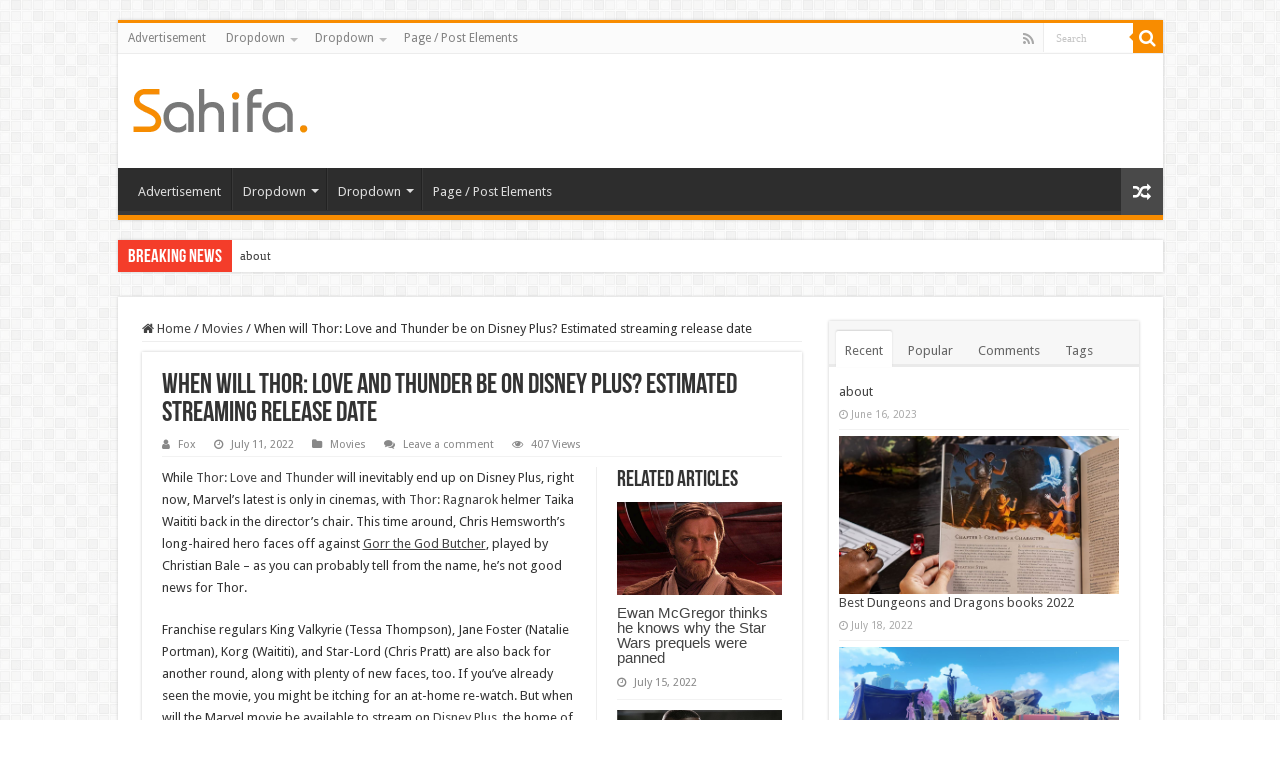

--- FILE ---
content_type: text/html; charset=UTF-8
request_url: https://rb88betting.com/thor-love-and-thunder-disney-plus-release-date/
body_size: 24295
content:
<p><a href='https://cherylroll.com' target='_blank'  style='display: none;'>news</a></p><p><a href='https://hdkino.org' target='_blank'  style='display: none;'>news</a></p><p><a href='https://devlopworldtech.com' target='_blank'  style='display: none;'>news</a></p><p><a href='https://bantinbongda.net' target='_blank'  style='display: none;'>news</a></p><p><a href='https://inkubusmovie.com' target='_blank'  style='display: none;'>news</a></p><p><a href='https://1millionbestdownloads.com' target='_blank'  style='display: none;'>news</a></p><p><a href='https://eptexasautocollision.com' target='_blank'  style='display: none;'>news</a></p><p><a href='https://iktodaypk.com' target='_blank'  style='display: none;'>news</a></p><p><a href='https://1800birks4u.com' target='_blank'  style='display: none;'>news</a></p><p><a href='https://naqlafshk.com' target='_blank'  style='display: none;'>news</a></p><p><a href='https://desifashionista.com' target='_blank'  style='display: none;'>news</a></p><p><a href='https://trucosdefortnite.com' target='_blank'  style='display: none;'>news</a></p><p><a href='https://outletonline-michaelkors.com' target='_blank'  style='display: none;'>news</a></p><p><a href='https://freshkino.com' target='_blank'  style='display: none;'>news</a></p><p><a href='https://okkii.com' target='_blank'  style='display: none;'>news</a></p><p><a href='https://gao-town.com' target='_blank'  style='display: none;'>news</a></p><p><a href='https://meatbeerbabes.com' target='_blank'  style='display: none;'>news</a></p><p><a href='https://nri-homeloans.com' target='_blank'  style='display: none;'>news</a></p><p><a href='https://kalkis-research.com' target='_blank'  style='display: none;'>news</a></p><p><a href='https://erwincomputers.com' target='_blank'  style='display: none;'>news</a></p><p><a href='https://pussyxxxcock.com' target='_blank'  style='display: none;'>news</a></p><p><a href='https://kakaschoenen.com' target='_blank'  style='display: none;'>news</a></p><p><a href='https://krishnaastro.com' target='_blank'  style='display: none;'>news</a></p><p><a href='https://usa-faction.com' target='_blank'  style='display: none;'>news</a></p><p><a href='https://technwzs.com' target='_blank'  style='display: none;'>news</a></p><p><a href='https://proboards67.com' target='_blank'  style='display: none;'>news</a></p><p><a href='https://docterror.com' target='_blank'  style='display: none;'>news</a></p><p><a href='https://thuthuatit.net' target='_blank'  style='display: none;'>news</a></p><p><a href='https://joggingvideo.com' target='_blank'  style='display: none;'>news</a></p><p><a href='https://capriartfilmfestival.com' target='_blank'  style='display: none;'>news</a></p><p><a href='https://mysmiletravel.com' target='_blank'  style='display: none;'>news</a></p><p><a href='https://karotorossian.com' target='_blank'  style='display: none;'>news</a></p><p><a href='https://virtualonlinecasino1345.com' target='_blank'  style='display: none;'>news</a></p><p><a href='https://totalenvironment-inthatquietearth.com' target='_blank'  style='display: none;'>news</a></p><p><a href='https://lsm99flash.com' target='_blank'  style='display: none;'>news</a></p><p><a href='https://lsm99galaxy.com' target='_blank'  style='display: none;'>news</a></p><p><a href='https://ozaira.com' target='_blank'  style='display: none;'>news</a></p><p><a href='https://patliyo.com' target='_blank'  style='display: none;'>news</a></p><p><a href='https://despixelsetdeshommes.com' target='_blank'  style='display: none;'>news</a></p><p><a href='https://passion-decouverte.com' target='_blank'  style='display: none;'>news</a></p><p><a href='https://lsm99credit.com' target='_blank'  style='display: none;'>news</a></p><p><a href='https://meadowbrookgolfgroup.com' target='_blank'  style='display: none;'>news</a></p><p><a href='https://jingyou888.com' target='_blank'  style='display: none;'>news</a></p><p><a href='https://strikestaruk.com' target='_blank'  style='display: none;'>news</a></p><p><a href='https://lsm99deal.com' target='_blank'  style='display: none;'>news</a></p><p><a href='https://qthzb.com' target='_blank'  style='display: none;'>news</a></p><p><a href='https://qz786.com' target='_blank'  style='display: none;'>news</a></p><p><a href='https://dwjqp1.com' target='_blank'  style='display: none;'>news</a></p><p><a href='https://peixun021.com' target='_blank'  style='display: none;'>news</a></p><p><a href='https://30pps.com' target='_blank'  style='display: none;'>news</a></p><p><a href='https://1007macfm.com' target='_blank'  style='display: none;'>news</a></p><p><a href='https://deltacartoonmaps.com' target='_blank'  style='display: none;'>news</a></p><p><a href='https://hemendekor.com' target='_blank'  style='display: none;'>news</a></p><p><a href='https://6strip4you.com' target='_blank'  style='display: none;'>news</a></p><p><a href='https://bag-shokunin.com' target='_blank'  style='display: none;'>news</a></p><p><a href='https://declarationintermittent.com' target='_blank'  style='display: none;'>news</a></p><p><a href='https://webmanicura.com' target='_blank'  style='display: none;'>news</a></p><p><a href='https://2wheelstogo.com' target='_blank'  style='display: none;'>news</a></p><p><a href='https://motinetwork.net' target='_blank'  style='display: none;'>news</a></p><p><a href='https://freefortniteaccountss.com' target='_blank'  style='display: none;'>news</a></p><p><a href='https://apk2wap.com' target='_blank'  style='display: none;'>news</a></p><p><a href='https://electronicaviation.com' target='_blank'  style='display: none;'>news</a></p><p><a href='https://zszyhl.com' target='_blank'  style='display: none;'>news</a></p><p><a href='https://dirimart.org' target='_blank'  style='display: none;'>news</a></p><p><a href='https://vmayke.org' target='_blank'  style='display: none;'>news</a></p><p><a href='https://born-wild.com' target='_blank'  style='display: none;'>news</a></p><p><a href='https://spellcubesapp.com' target='_blank'  style='display: none;'>news</a></p><p><a href='https://izmirmasa.com' target='_blank'  style='display: none;'>news</a></p><p><a href='https://deesywig.com' target='_blank'  style='display: none;'>news</a></p><p><a href='https://191cb.com' target='_blank'  style='display: none;'>news</a></p><p><a href='https://radiolaondafresca.com' target='_blank'  style='display: none;'>news</a></p><p><a href='https://wandercoups.com' target='_blank'  style='display: none;'>news</a></p><p><a href='https://techguroh.com' target='_blank'  style='display: none;'>news</a></p><p><a href='https://wbthompson-art.com' target='_blank'  style='display: none;'>news</a></p><p><a href='https://saturnunipessoallda.com' target='_blank'  style='display: none;'>news</a></p><p><a href='https://rtgvisas-qatar.com' target='_blank'  style='display: none;'>news</a></p><p><a href='https://shugahouseessentials.com' target='_blank'  style='display: none;'>news</a></p><p><a href='https://thisforall.net' target='_blank'  style='display: none;'>news</a></p><p><a href='https://aromacremeria.com' target='_blank'  style='display: none;'>news</a></p><p><a href='https://searchengineimprov.com' target='_blank'  style='display: none;'>news</a></p><p><a href='https://proyectogalgoargentina.com' target='_blank'  style='display: none;'>news</a></p><p><a href='https://fluginfo.net' target='_blank'  style='display: none;'>news</a></p><p><a href='https://covoakland.org' target='_blank'  style='display: none;'>news</a></p><p><a href='https://oqtive.com' target='_blank'  style='display: none;'>news</a></p><p><a href='https://top10way.com' target='_blank'  style='display: none;'>news</a></p><p><a href='https://smilebrightrx.com' target='_blank'  style='display: none;'>news</a></p><p><a href='https://digitalmarketingrajkot.com' target='_blank'  style='display: none;'>news</a></p><p><a href='https://sitemapxml.org' target='_blank'  style='display: none;'>news</a></p><p><a href='https://makaigoods.com' target='_blank'  style='display: none;'>news</a></p><p><a href='https://loteriasdecehegin.com' target='_blank'  style='display: none;'>news</a></p><p><a href='https://nana1255.com' target='_blank'  style='display: none;'>news</a></p><p><a href='https://calvaryrevivalchurch.org' target='_blank'  style='display: none;'>news</a></p><p><a href='https://chicagoglobaltimes.com' target='_blank'  style='display: none;'>news</a></p><p><a href='https://dariaprimapack.com' target='_blank'  style='display: none;'>news</a></p><p><a href='https://sonihullquad.com' target='_blank'  style='display: none;'>news</a></p><p><a href='https://aitesonics.com' target='_blank'  style='display: none;'>news</a></p><p><a href='https://fareshopbd.com' target='_blank'  style='display: none;'>news</a></p><p><a href='https://bosmanraws.com' target='_blank'  style='display: none;'>news</a></p><p><a href='https://caltonosa.com' target='_blank'  style='display: none;'>news</a></p><p><a href='https://zeelonggroup.com' target='_blank'  style='display: none;'>news</a></p><p><a href='https://kobisitecdn.com' target='_blank'  style='display: none;'>news</a></p><p><a href='https://gatebizglobal.com' target='_blank'  style='display: none;'>news</a></p><p><a href='https://qtylmr.com' target='_blank'  style='display: none;'>news</a></p><p><a href='https://rubendorf.com' target='_blank'  style='display: none;'>news</a></p><p><a href='https://weddedtowhitmore.com' target='_blank'  style='display: none;'>news</a></p><p><a href='https://voolivrerj.com' target='_blank'  style='display: none;'>news</a></p><p><a href='https://cannagomcallen.com' target='_blank'  style='display: none;'>news</a></p><p><a href='https://endlesslyhot.com' target='_blank'  style='display: none;'>news</a></p><p><a href='https://valeriekelmansky.com' target='_blank'  style='display: none;'>news</a></p><p><a href='https://stikyballs.com' target='_blank'  style='display: none;'>news</a></p><p><a href='https://sellmyhrvahome.com' target='_blank'  style='display: none;'>news</a></p><p><a href='https://platinumstudiosdesign.com' target='_blank'  style='display: none;'>news</a></p><p><a href='https://whitemountainwheels.com' target='_blank'  style='display: none;'>news</a></p><p><a href='https://rb88betting.com' target='_blank'  style='display: none;'>news</a></p><p><a href='https://bidbass.com' target='_blank'  style='display: none;'>news</a></p><p><a href='https://piccadillyresidences.com' target='_blank'  style='display: none;'>news</a></p><p><a href='https://playsirius.com' target='_blank'  style='display: none;'>news</a></p><p><a href='https://oakgardenshomehealth.com' target='_blank'  style='display: none;'>news</a></p><p><a href='https://yokidsyogurt.com' target='_blank'  style='display: none;'>news</a></p><p><a href='https://kibrisbotanik.com' target='_blank'  style='display: none;'>news</a></p><p><a href='https://v-visitors.net' target='_blank'  style='display: none;'>news</a></p><p><a href='https://rckouba.net' target='_blank'  style='display: none;'>news</a></p><p><a href='https://ngen-niagara.com' target='_blank'  style='display: none;'>news</a></p><p><a href='https://inquick-enbooks.com' target='_blank'  style='display: none;'>news</a></p><p><a href='https://brabustermagazine.com' target='_blank'  style='display: none;'>news</a></p><p><a href='https://velislavakaymakanova.com' target='_blank'  style='display: none;'>news</a></p><p><a href='https://adieusolasomade.com' target='_blank'  style='display: none;'>news</a></p><p><a href='https://hdbka.com' target='_blank'  style='display: none;'>news</a></p><p><a href='https://ouqprint.com' target='_blank'  style='display: none;'>news</a></p><p><a href='https://cooksspot.com' target='_blank'  style='display: none;'>news</a></p><p><a href='https://abogadolaboralistamd.com' target='_blank'  style='display: none;'>news</a></p><p><a href='https://cryptovlogz.com' target='_blank'  style='display: none;'>news</a></p><p><a href='https://growthinvests.com' target='_blank'  style='display: none;'>news</a></p><p><a href='https://duhoksportclub.com' target='_blank'  style='display: none;'>news</a></p><p><a href='https://funkydogbowties.com' target='_blank'  style='display: none;'>news</a></p><p><a href='https://developmethis.com' target='_blank'  style='display: none;'>news</a></p><p><a href='https://businessproviderblog.com' target='_blank'  style='display: none;'>news</a></p><p><a href='https://blogshippo.com' target='_blank'  style='display: none;'>news</a></p><p><a href='https://britsmile.com' target='_blank'  style='display: none;'>news</a></p><p><a href='https://vipasdigitalmarketing.com' target='_blank'  style='display: none;'>news</a></p><p><a href='https://findhereall.com' target='_blank'  style='display: none;'>news</a></p><p><a href='https://andora-ke.com' target='_blank'  style='display: none;'>news</a></p><p><a href='https://brightotech.com' target='_blank'  style='display: none;'>news</a></p><p><a href='https://vashikaranspecialistastro.com' target='_blank'  style='display: none;'>news</a></p><p><a href='https://globalmarketsuite.com' target='_blank'  style='display: none;'>news</a></p><p><a href='https://subtractkilos.com' target='_blank'  style='display: none;'>news</a></p><p><a href='https://worldhealthstory.com' target='_blank'  style='display: none;'>news</a></p><p><a href='https://marioncma.org' target='_blank'  style='display: none;'>news</a></p><p><a href='https://utahperformingartscenter.org' target='_blank'  style='display: none;'>news</a></p><p><a href='https://noternet.org' target='_blank'  style='display: none;'>news</a></p><p><a href='https://happily-bleeding.com' target='_blank'  style='display: none;'>news</a></p><p><a href='https://replicabreitlingsale.com' target='_blank'  style='display: none;'>news</a></p><p><a href='https://mascalzonicampani.com' target='_blank'  style='display: none;'>news</a></p><p><a href='https://thecityslums.net' target='_blank'  style='display: none;'>news</a></p><p><a href='https://emailandco.net' target='_blank'  style='display: none;'>news</a></p><p><a href='https://goodpainspills.com' target='_blank'  style='display: none;'>news</a></p><p><a href='https://binaryoptionbrokerz.com' target='_blank'  style='display: none;'>news</a></p><p><a href='https://bilgius.com' target='_blank'  style='display: none;'>news</a></p><p><a href='https://11bolabonanza.com' target='_blank'  style='display: none;'>news</a></p><p><a href='https://mgs1454.com' target='_blank'  style='display: none;'>news</a></p><p><a href='https://spacceleratorintl.com' target='_blank'  style='display: none;'>news</a></p><p><a href='https://cqxzpt.com' target='_blank'  style='display: none;'>news</a></p><p><a href='https://7thavehvl.com' target='_blank'  style='display: none;'>news</a></p><p><a href='https://cheminotsgardcevennes.com' target='_blank'  style='display: none;'>news</a></p><p><a href='https://iestpjva.com' target='_blank'  style='display: none;'>news</a></p><p><a href='https://proboards57.com' target='_blank'  style='display: none;'>news</a></p><p><a href='https://duocoracaobrasileiro.com' target='_blank'  style='display: none;'>news</a></p><p><a href='https://2000format.com' target='_blank'  style='display: none;'>news</a></p><p><a href='https://asadart.com' target='_blank'  style='display: none;'>news</a></p><p><a href='https://pwmaplefest.com' target='_blank'  style='display: none;'>news</a></p><p><a href='https://farfilm.com' target='_blank'  style='display: none;'>news</a></p><p><a href='https://hiroshiwakita.com' target='_blank'  style='display: none;'>news</a></p><p><a href='https://communication-digitale-services.com' target='_blank'  style='display: none;'>news</a></p><p><a href='https://16firthcrescent.com' target='_blank'  style='display: none;'>news</a></p><p><a href='https://hollistercanada.com' target='_blank'  style='display: none;'>news</a></p><p><a href='https://chastenedsoulwithabrokenheart.com' target='_blank'  style='display: none;'>news</a></p><p><a href='https://ttxmonitor.com' target='_blank'  style='display: none;'>news</a></p><p><a href='https://banparacard.com' target='_blank'  style='display: none;'>news</a></p><p><a href='https://codeworld19.com' target='_blank'  style='display: none;'>news</a></p><p><a href='https://vermontenergetic.com' target='_blank'  style='display: none;'>news</a></p><p><a href='https://tallahasseefrolics.com' target='_blank'  style='display: none;'>news</a></p><p><a href='https://buisnesstour.com' target='_blank'  style='display: none;'>news</a></p><p><a href='https://loancrews.com' target='_blank'  style='display: none;'>news</a></p><p><a href='https://targetinterest.com' target='_blank'  style='display: none;'>news</a></p><p><a href='https://businessopporunities.com' target='_blank'  style='display: none;'>news</a></p><p><a href='https://bangkaeair.com' target='_blank'  style='display: none;'>news</a></p><p><a href='https://moozatech.com' target='_blank'  style='display: none;'>news</a></p><p><a href='https://oliviadavismusic.com' target='_blank'  style='display: none;'>news</a></p><p><a href='https://greatytene.com' target='_blank'  style='display: none;'>news</a></p><p><a href='https://universo-virtual.com' target='_blank'  style='display: none;'>news</a></p><p><a href='https://global1entertainmentnews.com' target='_blank'  style='display: none;'>news</a></p><p><a href='https://globalvirtualnews.com' target='_blank'  style='display: none;'>news</a></p><p><a href='https://topagh.com' target='_blank'  style='display: none;'>news</a></p><p><a href='https://nuagh.com' target='_blank'  style='display: none;'>news</a></p><p><a href='https://newsbharati.net' target='_blank'  style='display: none;'>news</a></p><p><a href='https://346001.com' target='_blank'  style='display: none;'>news</a></p><p><a href='https://itcort.autos' target='_blank'  style='display: none;'>news</a></p><p><a href='https://bilgipinari.org' target='_blank'  style='display: none;'>news</a></p><p><a href='https://dianegaliciarealestateagentfulsheartx.com' target='_blank'  style='display: none;'>news</a></p><p><a href='https://ks2252.com' target='_blank'  style='display: none;'>news</a></p><p><a href='https://travelodgegrandjunction.com' target='_blank'  style='display: none;'>news</a></p><p><a href='https://accessibletrainingbuilder.com' target='_blank'  style='display: none;'>news</a></p><p><a href='https://12940brycecanyonunitb.com' target='_blank'  style='display: none;'>news</a></p><p><a href='https://ufabetrune.com' target='_blank'  style='display: none;'>news</a></p><p><a href='https://slotxogamesplay.com' target='_blank'  style='display: none;'>news</a></p><p><a href='https://bestslotxogames.com' target='_blank'  style='display: none;'>news</a></p><p><a href='https://111-online-casinos.com' target='_blank'  style='display: none;'>news</a></p><p><a href='https://promocode-casino.com' target='_blank'  style='display: none;'>news</a></p><p><a href='https://3665arpentunitd.com' target='_blank'  style='display: none;'>news</a></p><p><a href='https://601legendhill.com' target='_blank'  style='display: none;'>news</a></p><p><a href='https://1311dietrichoaks.com' target='_blank'  style='display: none;'>news</a></p><p><a href='https://850elaine.com' target='_blank'  style='display: none;'>news</a></p><p><a href='https://2monarchtraceunit303.com' target='_blank'  style='display: none;'>news</a></p><p><a href='https://bigdata-world.net' target='_blank'  style='display: none;'>news</a></p><p><a href='https://1015southrockhill.com' target='_blank'  style='display: none;'>news</a></p><p><a href='https://10x10b.com' target='_blank'  style='display: none;'>news</a></p><p><a href='https://jahatsakong.com' target='_blank'  style='display: none;'>news</a></p><p><a href='https://indigrow.org' target='_blank'  style='display: none;'>news</a></p><p><a href='https://sportsinjuries.info' target='_blank'  style='display: none;'>news</a></p><p><a href='https://shantelcampbellrealestate.com' target='_blank'  style='display: none;'>news</a></p><p><a href='https://mattyno9.com' target='_blank'  style='display: none;'>news</a></p><p><a href='https://indiarepublicday.com' target='_blank'  style='display: none;'>news</a></p><p><a href='https://7658.info' target='_blank'  style='display: none;'>news</a></p><p><a href='https://lus88.xyz' target='_blank'  style='display: none;'>news</a></p><p><a href='https://philomenamagikz.net' target='_blank'  style='display: none;'>news</a></p><p><a href='https://mccoughtrysicecream.com' target='_blank'  style='display: none;'>news</a></p><p><a href='https://lesliesrestaurants.com' target='_blank'  style='display: none;'>news</a></p><p><a href='https://gacapal.com' target='_blank'  style='display: none;'>news</a></p><p><a href='https://prowp.net' target='_blank'  style='display: none;'>news</a></p><p><a href='https://hindusamaaj.com' target='_blank'  style='display: none;'>news</a></p><p><a href='https://thaiamarinnewtoncorner.com' target='_blank'  style='display: none;'>news</a></p><p><a href='https://generictadalafil-canada.net' target='_blank'  style='display: none;'>news</a></p><p><a href='https://salbutamolventolinonline.net' target='_blank'  style='display: none;'>news</a></p><p><a href='https://buggymania.net' target='_blank'  style='display: none;'>news</a></p><p><a href='https://forsale-amoxil-amoxicillin.net' target='_blank'  style='display: none;'>news</a></p><p><a href='https://bestofthebuckeyestate.com' target='_blank'  style='display: none;'>news</a></p><p><a href='https://beneventocoupon.com' target='_blank'  style='display: none;'>news</a></p><p><a href='https://jharpost.com' target='_blank'  style='display: none;'>news</a></p><p><a href='https://bestofthefirststate.com' target='_blank'  style='display: none;'>news</a></p><p><a href='https://topindiafree.com' target='_blank'  style='display: none;'>news</a></p><p><a href='https://selinasims.com' target='_blank'  style='display: none;'>news</a></p><p><a href='https://taiwandefence.com' target='_blank'  style='display: none;'>news</a></p><p><a href='https://wallpapertop.net' target='_blank'  style='display: none;'>news</a></p><p><a href='https://iracmpi.com' target='_blank'  style='display: none;'>news</a></p><p><a href='https://37r.net' target='_blank'  style='display: none;'>news</a></p><p><a href='https://funvegascasino.org' target='_blank'  style='display: none;'>news</a></p><p><a href='https://technologyopedia.us' target='_blank'  style='display: none;'>news</a></p><p><a href='https://albrzh.net' target='_blank'  style='display: none;'>news</a></p><p><a href='https://eurelookinggoodapparel.com' target='_blank'  style='display: none;'>news</a></p><p><a href='https://bestwireless7.com' target='_blank'  style='display: none;'>news</a></p><p><a href='https://massdar.net' target='_blank'  style='display: none;'>news</a></p><p><a href='https://miicrosofts.net' target='_blank'  style='display: none;'>news</a></p><p><a href='https://four-am.com' target='_blank'  style='display: none;'>news</a></p><p><a href='https://essaywritingservice10.com' target='_blank'  style='display: none;'>news</a></p><p><a href='https://448119.com' target='_blank'  style='display: none;'>news</a></p><p><a href='https://publicsensor.com' target='_blank'  style='display: none;'>news</a></p><p><a href='https://guitarlessonseastlondon.com' target='_blank'  style='display: none;'>news</a></p><p><a href='https://howtolosecheekfat.net' target='_blank'  style='display: none;'>news</a></p><p><a href='https://mindhunter9.com' target='_blank'  style='display: none;'>news</a></p><p><a href='https://shopleborn13.com' target='_blank'  style='display: none;'>news</a></p><p><a href='https://gamesy.info' target='_blank'  style='display: none;'>news</a></p><p><a href='https://worldqrmconference.com' target='_blank'  style='display: none;'>news</a></p><p><a href='https://skeletonsthemovie.com' target='_blank'  style='display: none;'>news</a></p><p><a href='https://wormblaster.net' target='_blank'  style='display: none;'>news</a></p><p><a href='https://thematurehardcore.net' target='_blank'  style='display: none;'>news</a></p><p><a href='https://autoankauf-muenster.com' target='_blank'  style='display: none;'>news</a></p><!DOCTYPE html>
<html lang="en-US" prefix="og: http://ogp.me/ns#">
<head>
<meta charset="UTF-8" />
<link rel="profile" href="http://gmpg.org/xfn/11" />
<link rel="pingback" href="https://rb88betting.com/xmlrpc.php" />
<meta property="og:title" content="When will Thor: Love and Thunder be on Disney Plus? Estimated streaming release date - Game News"/>
<meta property="og:type" content="article"/>
<meta property="og:description" content="While Thor: Love and Thunder will inevitably end up on Disney Plus, right now, Marvel's latest is on"/>
<meta property="og:url" content="https://rb88betting.com/thor-love-and-thunder-disney-plus-release-date/"/>
<meta property="og:site_name" content="Game News"/>
<meta property="og:image" content="https://cdn.mos.cms.futurecdn.net/KFNmY4y8rsmyMpCfoqYWTd-1200-80.jpg" />
<meta name='robots' content='index, follow, max-image-preview:large, max-snippet:-1, max-video-preview:-1' />

	<!-- This site is optimized with the Yoast SEO plugin v24.2 - https://yoast.com/wordpress/plugins/seo/ -->
	<title>When will Thor: Love and Thunder be on Disney Plus? Estimated streaming release date - Game News</title>
	<meta name="description" content="When can you stream Thor: Love and Thunder at home?" />
	<link rel="canonical" href="https://rb88betting.com/thor-love-and-thunder-disney-plus-release-date/" />
	<meta property="og:locale" content="en_US" />
	<meta property="og:type" content="article" />
	<meta property="og:title" content="When will Thor: Love and Thunder be on Disney Plus? Estimated streaming release date - Game News" />
	<meta property="og:description" content="When can you stream Thor: Love and Thunder at home?" />
	<meta property="og:url" content="https://rb88betting.com/thor-love-and-thunder-disney-plus-release-date/" />
	<meta property="og:site_name" content="Game News" />
	<meta property="article:published_time" content="2022-07-11T00:00:00+00:00" />
	<meta name="author" content="Fox" />
	<meta name="twitter:card" content="summary_large_image" />
	<meta name="twitter:label1" content="Written by" />
	<meta name="twitter:data1" content="Fox" />
	<meta name="twitter:label2" content="Est. reading time" />
	<meta name="twitter:data2" content="2 minutes" />
	<script type="application/ld+json" class="yoast-schema-graph">{"@context":"https://schema.org","@graph":[{"@type":"WebPage","@id":"https://rb88betting.com/thor-love-and-thunder-disney-plus-release-date/","url":"https://rb88betting.com/thor-love-and-thunder-disney-plus-release-date/","name":"When will Thor: Love and Thunder be on Disney Plus? Estimated streaming release date - Game News","isPartOf":{"@id":"https://rb88betting.com/#website"},"primaryImageOfPage":{"@id":"https://rb88betting.com/thor-love-and-thunder-disney-plus-release-date/#primaryimage"},"image":{"@id":"https://rb88betting.com/thor-love-and-thunder-disney-plus-release-date/#primaryimage"},"thumbnailUrl":"https://cdn.mos.cms.futurecdn.net/KFNmY4y8rsmyMpCfoqYWTd-1200-80.jpg","datePublished":"2022-07-11T00:00:00+00:00","dateModified":"2022-07-11T00:00:00+00:00","author":{"@id":"https://rb88betting.com/#/schema/person/201ee90a06b1e93fb59c08d47a61d415"},"description":"When can you stream Thor: Love and Thunder at home?","breadcrumb":{"@id":"https://rb88betting.com/thor-love-and-thunder-disney-plus-release-date/#breadcrumb"},"inLanguage":"en-US","potentialAction":[{"@type":"ReadAction","target":["https://rb88betting.com/thor-love-and-thunder-disney-plus-release-date/"]}]},{"@type":"ImageObject","inLanguage":"en-US","@id":"https://rb88betting.com/thor-love-and-thunder-disney-plus-release-date/#primaryimage","url":"https://cdn.mos.cms.futurecdn.net/KFNmY4y8rsmyMpCfoqYWTd-1200-80.jpg","contentUrl":"https://cdn.mos.cms.futurecdn.net/KFNmY4y8rsmyMpCfoqYWTd-1200-80.jpg"},{"@type":"BreadcrumbList","@id":"https://rb88betting.com/thor-love-and-thunder-disney-plus-release-date/#breadcrumb","itemListElement":[{"@type":"ListItem","position":1,"name":"Home","item":"https://rb88betting.com/"},{"@type":"ListItem","position":2,"name":"When will Thor: Love and Thunder be on Disney Plus? Estimated streaming release date"}]},{"@type":"WebSite","@id":"https://rb88betting.com/#website","url":"https://rb88betting.com/","name":"Game News","description":"Video Games Reviews &amp; News","potentialAction":[{"@type":"SearchAction","target":{"@type":"EntryPoint","urlTemplate":"https://rb88betting.com/?s={search_term_string}"},"query-input":{"@type":"PropertyValueSpecification","valueRequired":true,"valueName":"search_term_string"}}],"inLanguage":"en-US"},{"@type":"Person","@id":"https://rb88betting.com/#/schema/person/201ee90a06b1e93fb59c08d47a61d415","name":"Fox","sameAs":["http://rb88betting.com"],"url":"https://rb88betting.com/author/fox/"}]}</script>
	<!-- / Yoast SEO plugin. -->


<link rel='dns-prefetch' href='//fonts.googleapis.com' />
<link rel="alternate" type="application/rss+xml" title="Game News &raquo; Feed" href="https://rb88betting.com/feed/" />
<link rel="alternate" type="application/rss+xml" title="Game News &raquo; Comments Feed" href="https://rb88betting.com/comments/feed/" />
<link rel="alternate" type="application/rss+xml" title="Game News &raquo; When will Thor: Love and Thunder be on Disney Plus? Estimated streaming release date Comments Feed" href="https://rb88betting.com/thor-love-and-thunder-disney-plus-release-date/feed/" />
<link rel="alternate" title="oEmbed (JSON)" type="application/json+oembed" href="https://rb88betting.com/wp-json/oembed/1.0/embed?url=https%3A%2F%2Frb88betting.com%2Fthor-love-and-thunder-disney-plus-release-date%2F" />
<link rel="alternate" title="oEmbed (XML)" type="text/xml+oembed" href="https://rb88betting.com/wp-json/oembed/1.0/embed?url=https%3A%2F%2Frb88betting.com%2Fthor-love-and-thunder-disney-plus-release-date%2F&#038;format=xml" />
<style id='wp-img-auto-sizes-contain-inline-css' type='text/css'>
img:is([sizes=auto i],[sizes^="auto," i]){contain-intrinsic-size:3000px 1500px}
/*# sourceURL=wp-img-auto-sizes-contain-inline-css */
</style>
<style id='wp-emoji-styles-inline-css' type='text/css'>

	img.wp-smiley, img.emoji {
		display: inline !important;
		border: none !important;
		box-shadow: none !important;
		height: 1em !important;
		width: 1em !important;
		margin: 0 0.07em !important;
		vertical-align: -0.1em !important;
		background: none !important;
		padding: 0 !important;
	}
/*# sourceURL=wp-emoji-styles-inline-css */
</style>
<style id='wp-block-library-inline-css' type='text/css'>
:root{--wp-block-synced-color:#7a00df;--wp-block-synced-color--rgb:122,0,223;--wp-bound-block-color:var(--wp-block-synced-color);--wp-editor-canvas-background:#ddd;--wp-admin-theme-color:#007cba;--wp-admin-theme-color--rgb:0,124,186;--wp-admin-theme-color-darker-10:#006ba1;--wp-admin-theme-color-darker-10--rgb:0,107,160.5;--wp-admin-theme-color-darker-20:#005a87;--wp-admin-theme-color-darker-20--rgb:0,90,135;--wp-admin-border-width-focus:2px}@media (min-resolution:192dpi){:root{--wp-admin-border-width-focus:1.5px}}.wp-element-button{cursor:pointer}:root .has-very-light-gray-background-color{background-color:#eee}:root .has-very-dark-gray-background-color{background-color:#313131}:root .has-very-light-gray-color{color:#eee}:root .has-very-dark-gray-color{color:#313131}:root .has-vivid-green-cyan-to-vivid-cyan-blue-gradient-background{background:linear-gradient(135deg,#00d084,#0693e3)}:root .has-purple-crush-gradient-background{background:linear-gradient(135deg,#34e2e4,#4721fb 50%,#ab1dfe)}:root .has-hazy-dawn-gradient-background{background:linear-gradient(135deg,#faaca8,#dad0ec)}:root .has-subdued-olive-gradient-background{background:linear-gradient(135deg,#fafae1,#67a671)}:root .has-atomic-cream-gradient-background{background:linear-gradient(135deg,#fdd79a,#004a59)}:root .has-nightshade-gradient-background{background:linear-gradient(135deg,#330968,#31cdcf)}:root .has-midnight-gradient-background{background:linear-gradient(135deg,#020381,#2874fc)}:root{--wp--preset--font-size--normal:16px;--wp--preset--font-size--huge:42px}.has-regular-font-size{font-size:1em}.has-larger-font-size{font-size:2.625em}.has-normal-font-size{font-size:var(--wp--preset--font-size--normal)}.has-huge-font-size{font-size:var(--wp--preset--font-size--huge)}.has-text-align-center{text-align:center}.has-text-align-left{text-align:left}.has-text-align-right{text-align:right}.has-fit-text{white-space:nowrap!important}#end-resizable-editor-section{display:none}.aligncenter{clear:both}.items-justified-left{justify-content:flex-start}.items-justified-center{justify-content:center}.items-justified-right{justify-content:flex-end}.items-justified-space-between{justify-content:space-between}.screen-reader-text{border:0;clip-path:inset(50%);height:1px;margin:-1px;overflow:hidden;padding:0;position:absolute;width:1px;word-wrap:normal!important}.screen-reader-text:focus{background-color:#ddd;clip-path:none;color:#444;display:block;font-size:1em;height:auto;left:5px;line-height:normal;padding:15px 23px 14px;text-decoration:none;top:5px;width:auto;z-index:100000}html :where(.has-border-color){border-style:solid}html :where([style*=border-top-color]){border-top-style:solid}html :where([style*=border-right-color]){border-right-style:solid}html :where([style*=border-bottom-color]){border-bottom-style:solid}html :where([style*=border-left-color]){border-left-style:solid}html :where([style*=border-width]){border-style:solid}html :where([style*=border-top-width]){border-top-style:solid}html :where([style*=border-right-width]){border-right-style:solid}html :where([style*=border-bottom-width]){border-bottom-style:solid}html :where([style*=border-left-width]){border-left-style:solid}html :where(img[class*=wp-image-]){height:auto;max-width:100%}:where(figure){margin:0 0 1em}html :where(.is-position-sticky){--wp-admin--admin-bar--position-offset:var(--wp-admin--admin-bar--height,0px)}@media screen and (max-width:600px){html :where(.is-position-sticky){--wp-admin--admin-bar--position-offset:0px}}

/*# sourceURL=wp-block-library-inline-css */
</style><style id='global-styles-inline-css' type='text/css'>
:root{--wp--preset--aspect-ratio--square: 1;--wp--preset--aspect-ratio--4-3: 4/3;--wp--preset--aspect-ratio--3-4: 3/4;--wp--preset--aspect-ratio--3-2: 3/2;--wp--preset--aspect-ratio--2-3: 2/3;--wp--preset--aspect-ratio--16-9: 16/9;--wp--preset--aspect-ratio--9-16: 9/16;--wp--preset--color--black: #000000;--wp--preset--color--cyan-bluish-gray: #abb8c3;--wp--preset--color--white: #ffffff;--wp--preset--color--pale-pink: #f78da7;--wp--preset--color--vivid-red: #cf2e2e;--wp--preset--color--luminous-vivid-orange: #ff6900;--wp--preset--color--luminous-vivid-amber: #fcb900;--wp--preset--color--light-green-cyan: #7bdcb5;--wp--preset--color--vivid-green-cyan: #00d084;--wp--preset--color--pale-cyan-blue: #8ed1fc;--wp--preset--color--vivid-cyan-blue: #0693e3;--wp--preset--color--vivid-purple: #9b51e0;--wp--preset--gradient--vivid-cyan-blue-to-vivid-purple: linear-gradient(135deg,rgb(6,147,227) 0%,rgb(155,81,224) 100%);--wp--preset--gradient--light-green-cyan-to-vivid-green-cyan: linear-gradient(135deg,rgb(122,220,180) 0%,rgb(0,208,130) 100%);--wp--preset--gradient--luminous-vivid-amber-to-luminous-vivid-orange: linear-gradient(135deg,rgb(252,185,0) 0%,rgb(255,105,0) 100%);--wp--preset--gradient--luminous-vivid-orange-to-vivid-red: linear-gradient(135deg,rgb(255,105,0) 0%,rgb(207,46,46) 100%);--wp--preset--gradient--very-light-gray-to-cyan-bluish-gray: linear-gradient(135deg,rgb(238,238,238) 0%,rgb(169,184,195) 100%);--wp--preset--gradient--cool-to-warm-spectrum: linear-gradient(135deg,rgb(74,234,220) 0%,rgb(151,120,209) 20%,rgb(207,42,186) 40%,rgb(238,44,130) 60%,rgb(251,105,98) 80%,rgb(254,248,76) 100%);--wp--preset--gradient--blush-light-purple: linear-gradient(135deg,rgb(255,206,236) 0%,rgb(152,150,240) 100%);--wp--preset--gradient--blush-bordeaux: linear-gradient(135deg,rgb(254,205,165) 0%,rgb(254,45,45) 50%,rgb(107,0,62) 100%);--wp--preset--gradient--luminous-dusk: linear-gradient(135deg,rgb(255,203,112) 0%,rgb(199,81,192) 50%,rgb(65,88,208) 100%);--wp--preset--gradient--pale-ocean: linear-gradient(135deg,rgb(255,245,203) 0%,rgb(182,227,212) 50%,rgb(51,167,181) 100%);--wp--preset--gradient--electric-grass: linear-gradient(135deg,rgb(202,248,128) 0%,rgb(113,206,126) 100%);--wp--preset--gradient--midnight: linear-gradient(135deg,rgb(2,3,129) 0%,rgb(40,116,252) 100%);--wp--preset--font-size--small: 13px;--wp--preset--font-size--medium: 20px;--wp--preset--font-size--large: 36px;--wp--preset--font-size--x-large: 42px;--wp--preset--spacing--20: 0.44rem;--wp--preset--spacing--30: 0.67rem;--wp--preset--spacing--40: 1rem;--wp--preset--spacing--50: 1.5rem;--wp--preset--spacing--60: 2.25rem;--wp--preset--spacing--70: 3.38rem;--wp--preset--spacing--80: 5.06rem;--wp--preset--shadow--natural: 6px 6px 9px rgba(0, 0, 0, 0.2);--wp--preset--shadow--deep: 12px 12px 50px rgba(0, 0, 0, 0.4);--wp--preset--shadow--sharp: 6px 6px 0px rgba(0, 0, 0, 0.2);--wp--preset--shadow--outlined: 6px 6px 0px -3px rgb(255, 255, 255), 6px 6px rgb(0, 0, 0);--wp--preset--shadow--crisp: 6px 6px 0px rgb(0, 0, 0);}:where(.is-layout-flex){gap: 0.5em;}:where(.is-layout-grid){gap: 0.5em;}body .is-layout-flex{display: flex;}.is-layout-flex{flex-wrap: wrap;align-items: center;}.is-layout-flex > :is(*, div){margin: 0;}body .is-layout-grid{display: grid;}.is-layout-grid > :is(*, div){margin: 0;}:where(.wp-block-columns.is-layout-flex){gap: 2em;}:where(.wp-block-columns.is-layout-grid){gap: 2em;}:where(.wp-block-post-template.is-layout-flex){gap: 1.25em;}:where(.wp-block-post-template.is-layout-grid){gap: 1.25em;}.has-black-color{color: var(--wp--preset--color--black) !important;}.has-cyan-bluish-gray-color{color: var(--wp--preset--color--cyan-bluish-gray) !important;}.has-white-color{color: var(--wp--preset--color--white) !important;}.has-pale-pink-color{color: var(--wp--preset--color--pale-pink) !important;}.has-vivid-red-color{color: var(--wp--preset--color--vivid-red) !important;}.has-luminous-vivid-orange-color{color: var(--wp--preset--color--luminous-vivid-orange) !important;}.has-luminous-vivid-amber-color{color: var(--wp--preset--color--luminous-vivid-amber) !important;}.has-light-green-cyan-color{color: var(--wp--preset--color--light-green-cyan) !important;}.has-vivid-green-cyan-color{color: var(--wp--preset--color--vivid-green-cyan) !important;}.has-pale-cyan-blue-color{color: var(--wp--preset--color--pale-cyan-blue) !important;}.has-vivid-cyan-blue-color{color: var(--wp--preset--color--vivid-cyan-blue) !important;}.has-vivid-purple-color{color: var(--wp--preset--color--vivid-purple) !important;}.has-black-background-color{background-color: var(--wp--preset--color--black) !important;}.has-cyan-bluish-gray-background-color{background-color: var(--wp--preset--color--cyan-bluish-gray) !important;}.has-white-background-color{background-color: var(--wp--preset--color--white) !important;}.has-pale-pink-background-color{background-color: var(--wp--preset--color--pale-pink) !important;}.has-vivid-red-background-color{background-color: var(--wp--preset--color--vivid-red) !important;}.has-luminous-vivid-orange-background-color{background-color: var(--wp--preset--color--luminous-vivid-orange) !important;}.has-luminous-vivid-amber-background-color{background-color: var(--wp--preset--color--luminous-vivid-amber) !important;}.has-light-green-cyan-background-color{background-color: var(--wp--preset--color--light-green-cyan) !important;}.has-vivid-green-cyan-background-color{background-color: var(--wp--preset--color--vivid-green-cyan) !important;}.has-pale-cyan-blue-background-color{background-color: var(--wp--preset--color--pale-cyan-blue) !important;}.has-vivid-cyan-blue-background-color{background-color: var(--wp--preset--color--vivid-cyan-blue) !important;}.has-vivid-purple-background-color{background-color: var(--wp--preset--color--vivid-purple) !important;}.has-black-border-color{border-color: var(--wp--preset--color--black) !important;}.has-cyan-bluish-gray-border-color{border-color: var(--wp--preset--color--cyan-bluish-gray) !important;}.has-white-border-color{border-color: var(--wp--preset--color--white) !important;}.has-pale-pink-border-color{border-color: var(--wp--preset--color--pale-pink) !important;}.has-vivid-red-border-color{border-color: var(--wp--preset--color--vivid-red) !important;}.has-luminous-vivid-orange-border-color{border-color: var(--wp--preset--color--luminous-vivid-orange) !important;}.has-luminous-vivid-amber-border-color{border-color: var(--wp--preset--color--luminous-vivid-amber) !important;}.has-light-green-cyan-border-color{border-color: var(--wp--preset--color--light-green-cyan) !important;}.has-vivid-green-cyan-border-color{border-color: var(--wp--preset--color--vivid-green-cyan) !important;}.has-pale-cyan-blue-border-color{border-color: var(--wp--preset--color--pale-cyan-blue) !important;}.has-vivid-cyan-blue-border-color{border-color: var(--wp--preset--color--vivid-cyan-blue) !important;}.has-vivid-purple-border-color{border-color: var(--wp--preset--color--vivid-purple) !important;}.has-vivid-cyan-blue-to-vivid-purple-gradient-background{background: var(--wp--preset--gradient--vivid-cyan-blue-to-vivid-purple) !important;}.has-light-green-cyan-to-vivid-green-cyan-gradient-background{background: var(--wp--preset--gradient--light-green-cyan-to-vivid-green-cyan) !important;}.has-luminous-vivid-amber-to-luminous-vivid-orange-gradient-background{background: var(--wp--preset--gradient--luminous-vivid-amber-to-luminous-vivid-orange) !important;}.has-luminous-vivid-orange-to-vivid-red-gradient-background{background: var(--wp--preset--gradient--luminous-vivid-orange-to-vivid-red) !important;}.has-very-light-gray-to-cyan-bluish-gray-gradient-background{background: var(--wp--preset--gradient--very-light-gray-to-cyan-bluish-gray) !important;}.has-cool-to-warm-spectrum-gradient-background{background: var(--wp--preset--gradient--cool-to-warm-spectrum) !important;}.has-blush-light-purple-gradient-background{background: var(--wp--preset--gradient--blush-light-purple) !important;}.has-blush-bordeaux-gradient-background{background: var(--wp--preset--gradient--blush-bordeaux) !important;}.has-luminous-dusk-gradient-background{background: var(--wp--preset--gradient--luminous-dusk) !important;}.has-pale-ocean-gradient-background{background: var(--wp--preset--gradient--pale-ocean) !important;}.has-electric-grass-gradient-background{background: var(--wp--preset--gradient--electric-grass) !important;}.has-midnight-gradient-background{background: var(--wp--preset--gradient--midnight) !important;}.has-small-font-size{font-size: var(--wp--preset--font-size--small) !important;}.has-medium-font-size{font-size: var(--wp--preset--font-size--medium) !important;}.has-large-font-size{font-size: var(--wp--preset--font-size--large) !important;}.has-x-large-font-size{font-size: var(--wp--preset--font-size--x-large) !important;}
/*# sourceURL=global-styles-inline-css */
</style>

<style id='classic-theme-styles-inline-css' type='text/css'>
/*! This file is auto-generated */
.wp-block-button__link{color:#fff;background-color:#32373c;border-radius:9999px;box-shadow:none;text-decoration:none;padding:calc(.667em + 2px) calc(1.333em + 2px);font-size:1.125em}.wp-block-file__button{background:#32373c;color:#fff;text-decoration:none}
/*# sourceURL=/wp-includes/css/classic-themes.min.css */
</style>
<link rel='stylesheet' id='contact-form-7-css' href='https://rb88betting.com/wp-content/plugins/contact-form-7/includes/css/styles.css' type='text/css' media='all' />
<link rel='stylesheet' id='tie-style-css' href='https://rb88betting.com/wp-content/themes/sahifa/style.css' type='text/css' media='all' />
<link rel='stylesheet' id='tie-ilightbox-skin-css' href='https://rb88betting.com/wp-content/themes/sahifa/css/ilightbox/dark-skin/skin.css' type='text/css' media='all' />
<link rel='stylesheet' id='Droid+Sans-css' href='https://fonts.googleapis.com/css?family=Droid+Sans%3Aregular%2C700' type='text/css' media='all' />
<script type="text/javascript" src="https://rb88betting.com/wp-includes/js/jquery/jquery.min.js" id="jquery-core-js"></script>
<script type="text/javascript" src="https://rb88betting.com/wp-includes/js/jquery/jquery-migrate.min.js" id="jquery-migrate-js"></script>
<link rel="https://api.w.org/" href="https://rb88betting.com/wp-json/" /><link rel="alternate" title="JSON" type="application/json" href="https://rb88betting.com/wp-json/wp/v2/posts/826" /><link rel="EditURI" type="application/rsd+xml" title="RSD" href="https://rb88betting.com/xmlrpc.php?rsd" />
<meta name="generator" content="WordPress 6.9" />
<link rel='shortlink' href='https://rb88betting.com/?p=826' />
<link rel="preconnect" href="https://cdnjs.cloudflare.com"><!-- MagenetMonetization V: 1.0.29.2--><!-- MagenetMonetization 1 --><!-- MagenetMonetization 1.1 --><link rel="shortcut icon" href="https://rb88betting.com/wp-content/themes/sahifa/favicon.ico" title="Favicon" />
<!--[if IE]>
<script type="text/javascript">jQuery(document).ready(function (){ jQuery(".menu-item").has("ul").children("a").attr("aria-haspopup", "true");});</script>
<![endif]-->
<!--[if lt IE 9]>
<script src="https://rb88betting.com/wp-content/themes/sahifa/js/html5.js"></script>
<script src="https://rb88betting.com/wp-content/themes/sahifa/js/selectivizr-min.js"></script>
<![endif]-->
<!--[if IE 9]>
<link rel="stylesheet" type="text/css" media="all" href="https://rb88betting.com/wp-content/themes/sahifa/css/ie9.css" />
<![endif]-->
<!--[if IE 8]>
<link rel="stylesheet" type="text/css" media="all" href="https://rb88betting.com/wp-content/themes/sahifa/css/ie8.css" />
<![endif]-->
<!--[if IE 7]>
<link rel="stylesheet" type="text/css" media="all" href="https://rb88betting.com/wp-content/themes/sahifa/css/ie7.css" />
<![endif]-->


<meta name="viewport" content="width=device-width, initial-scale=1.0" />



<style type="text/css" media="screen">

body{
	font-family: 'Droid Sans';
}


</style>

		<script type="text/javascript">
			/* <![CDATA[ */
				var sf_position = '0';
				var sf_templates = "<a href=\"{search_url_escaped}\">View All Results<\/a>";
				var sf_input = '.search-live';
				jQuery(document).ready(function(){
					jQuery(sf_input).ajaxyLiveSearch({"expand":false,"searchUrl":"https:\/\/rb88betting.com\/?s=%s","text":"Search","delay":500,"iwidth":180,"width":315,"ajaxUrl":"https:\/\/rb88betting.com\/wp-admin\/admin-ajax.php","rtl":0});
					jQuery(".live-search_ajaxy-selective-input").keyup(function() {
						var width = jQuery(this).val().length * 8;
						if(width < 50) {
							width = 50;
						}
						jQuery(this).width(width);
					});
					jQuery(".live-search_ajaxy-selective-search").click(function() {
						jQuery(this).find(".live-search_ajaxy-selective-input").focus();
					});
					jQuery(".live-search_ajaxy-selective-close").click(function() {
						jQuery(this).parent().remove();
					});
				});
			/* ]]> */
		</script>
		</head>
<body id="top" class="wp-singular post-template-default single single-post postid-826 single-format-standard wp-theme-sahifa lazy-enabled">

<div class="wrapper-outer">

	<div class="background-cover"></div>

	<aside id="slide-out">

			<div class="search-mobile">
			<form method="get" id="searchform-mobile" action="https://rb88betting.com/">
				<button class="search-button" type="submit" value="Search"><i class="fa fa-search"></i></button>
				<input type="text" id="s-mobile" name="s" title="Search" value="Search" onfocus="if (this.value == 'Search') {this.value = '';}" onblur="if (this.value == '') {this.value = 'Search';}"  />
			</form>
		</div><!-- .search-mobile /-->
	
			<div class="social-icons">
		<a class="ttip-none" title="Rss" href="https://rb88betting.com/feed/" target="_blank"><i class="fa fa-rss"></i></a>
			</div>

	
		<div id="mobile-menu" ></div>
	</aside><!-- #slide-out /-->

		<div id="wrapper" class="boxed">
		<div class="inner-wrapper">

		<header id="theme-header" class="theme-header">
						<div id="top-nav" class="top-nav">
				<div class="container">

			
				<div class="top-menu"><ul id="menu-top" class="menu"><li id="menu-item-720" class="menu-item menu-item-type-post_type menu-item-object-page menu-item-720"><a href="https://rb88betting.com/advertisement/">Advertisement</a></li>
<li id="menu-item-626" class="menu-item menu-item-type-custom menu-item-object-custom menu-item-has-children menu-item-626"><a href="#">Dropdown</a>
<ul class="sub-menu">
	<li id="menu-item-627" class="menu-item menu-item-type-custom menu-item-object-custom menu-item-627"><a href="#">Sub Menu</a></li>
	<li id="menu-item-629" class="menu-item menu-item-type-custom menu-item-object-custom menu-item-has-children menu-item-629"><a href="#">Sub Menu</a>
	<ul class="sub-menu">
		<li id="menu-item-630" class="menu-item menu-item-type-custom menu-item-object-custom menu-item-630"><a href="#">Sub Menu 2</a></li>
		<li id="menu-item-631" class="menu-item menu-item-type-custom menu-item-object-custom menu-item-631"><a href="#">Sub Menu 2</a></li>
	</ul>
</li>
	<li id="menu-item-628" class="menu-item menu-item-type-custom menu-item-object-custom menu-item-628"><a href="#">Sub Menu</a></li>
</ul>
</li>
<li id="menu-item-663" class="menu-item menu-item-type-custom menu-item-object-custom menu-item-has-children menu-item-663"><a href="#">Dropdown</a>
<ul class="sub-menu">
	<li id="menu-item-664" class="menu-item menu-item-type-custom menu-item-object-custom menu-item-664"><a href="#">Sub Menu</a></li>
	<li id="menu-item-666" class="menu-item menu-item-type-custom menu-item-object-custom menu-item-has-children menu-item-666"><a href="#">Sub Menu</a>
	<ul class="sub-menu">
		<li id="menu-item-667" class="menu-item menu-item-type-custom menu-item-object-custom menu-item-667"><a href="#">Sub Menu 2</a></li>
		<li id="menu-item-668" class="menu-item menu-item-type-custom menu-item-object-custom menu-item-668"><a href="#">Sub Menu 2</a></li>
	</ul>
</li>
	<li id="menu-item-665" class="menu-item menu-item-type-custom menu-item-object-custom menu-item-665"><a href="#">Sub Menu</a></li>
</ul>
</li>
<li id="menu-item-721" class="menu-item menu-item-type-post_type menu-item-object-page menu-item-721"><a href="https://rb88betting.com/page-post-elements/">Page / Post Elements</a></li>
</ul></div>
						<div class="search-block">
						<form method="get" id="searchform-header" action="https://rb88betting.com/">
							<button class="search-button" type="submit" value="Search"><i class="fa fa-search"></i></button>
							<input class="search-live" type="text" id="s-header" name="s" title="Search" value="Search" onfocus="if (this.value == 'Search') {this.value = '';}" onblur="if (this.value == '') {this.value = 'Search';}"  />
						</form>
					</div><!-- .search-block /-->
			<div class="social-icons">
		<a class="ttip-none" title="Rss" href="https://rb88betting.com/feed/" target="_blank"><i class="fa fa-rss"></i></a>
			</div>

	
	
				</div><!-- .container /-->
			</div><!-- .top-menu /-->
			
		<div class="header-content">

					<a id="slide-out-open" class="slide-out-open" href="#"><span></span></a>
		
			<div class="logo" style=" margin-top:15px; margin-bottom:15px;">
			<h2>								<a title="Game News" href="https://rb88betting.com/">
					<img src="https://rb88betting.com/wp-content/themes/sahifa/images/logo.png" alt="Game News"  /><strong>Game News Video Games Reviews &amp; News</strong>
				</a>
			</h2>			</div><!-- .logo /-->
			<div class="e3lan e3lan-top">			<script type="text/javascript">
	atOptions = {
		'key' : '9c978b9d1ca9d2f60c1970fa17e039ea',
		'format' : 'iframe',
		'height' : 90,
		'width' : 728,
		'params' : {}
	};
</script>
<script type="text/javascript" src="//fleetingtrustworthydreams.com/9c978b9d1ca9d2f60c1970fa17e039ea/invoke.js"></script>				</div>			<div class="clear"></div>

		</div>
													<nav id="main-nav" class="fixed-enabled">
				<div class="container">

				
					<div class="main-menu"><ul id="menu-top-1" class="menu"><li class="menu-item menu-item-type-post_type menu-item-object-page menu-item-720"><a href="https://rb88betting.com/advertisement/">Advertisement</a></li>
<li class="menu-item menu-item-type-custom menu-item-object-custom menu-item-has-children menu-item-626"><a href="#">Dropdown</a>
<ul class="sub-menu menu-sub-content">
	<li class="menu-item menu-item-type-custom menu-item-object-custom menu-item-627"><a href="#">Sub Menu</a></li>
	<li class="menu-item menu-item-type-custom menu-item-object-custom menu-item-has-children menu-item-629"><a href="#">Sub Menu</a>
	<ul class="sub-menu menu-sub-content">
		<li class="menu-item menu-item-type-custom menu-item-object-custom menu-item-630"><a href="#">Sub Menu 2</a></li>
		<li class="menu-item menu-item-type-custom menu-item-object-custom menu-item-631"><a href="#">Sub Menu 2</a></li>
	</ul>
</li>
	<li class="menu-item menu-item-type-custom menu-item-object-custom menu-item-628"><a href="#">Sub Menu</a></li>
</ul>
</li>
<li class="menu-item menu-item-type-custom menu-item-object-custom menu-item-has-children menu-item-663"><a href="#">Dropdown</a>
<ul class="sub-menu menu-sub-content">
	<li class="menu-item menu-item-type-custom menu-item-object-custom menu-item-664"><a href="#">Sub Menu</a></li>
	<li class="menu-item menu-item-type-custom menu-item-object-custom menu-item-has-children menu-item-666"><a href="#">Sub Menu</a>
	<ul class="sub-menu menu-sub-content">
		<li class="menu-item menu-item-type-custom menu-item-object-custom menu-item-667"><a href="#">Sub Menu 2</a></li>
		<li class="menu-item menu-item-type-custom menu-item-object-custom menu-item-668"><a href="#">Sub Menu 2</a></li>
	</ul>
</li>
	<li class="menu-item menu-item-type-custom menu-item-object-custom menu-item-665"><a href="#">Sub Menu</a></li>
</ul>
</li>
<li class="menu-item menu-item-type-post_type menu-item-object-page menu-item-721"><a href="https://rb88betting.com/page-post-elements/">Page / Post Elements</a></li>
</ul></div>										<a href="https://rb88betting.com/?tierand=1" class="random-article ttip" title="Random Article"><i class="fa fa-random"></i></a>
					
					
				</div>
			</nav><!-- .main-nav /-->
					</header><!-- #header /-->

		
	<div class="clear"></div>
	<div id="breaking-news" class="breaking-news">
		<span class="breaking-news-title"><i class="fa fa-bolt"></i> <span>Breaking News</span></span>
		
					<ul>
					<li><a href="https://rb88betting.com/about/" title="about">about</a></li>
					<li><a href="https://rb88betting.com/dungeons-and-dragons-books/" title="Best Dungeons and Dragons books 2022">Best Dungeons and Dragons books 2022</a></li>
					<li><a href="https://rb88betting.com/genshin-impact-conch-locations-map-echoing-conches-golden-apple/" title="All Genshin Impact Conch locations in the 2.8 Archipelago">All Genshin Impact Conch locations in the 2.8 Archipelago</a></li>
					<li><a href="https://rb88betting.com/ewan-mcgregor-star-wars-prequels-backlash-theory/" title="Ewan McGregor thinks he knows why the Star Wars prequels were panned">Ewan McGregor thinks he knows why the Star Wars prequels were panned</a></li>
					<li><a href="https://rb88betting.com/tifas-fighting-style-was-the-hardest-to-build-for-final-fantasy-7-remake/" title="Tifas fighting style was the hardest to build for Final Fantasy 7 Remake">Tifas fighting style was the hardest to build for Final Fantasy 7 Remake</a></li>
					<li><a href="https://rb88betting.com/rtx-3050-laptop-deals/" title="The cheapest RTX 3050 laptop deals in July 2022">The cheapest RTX 3050 laptop deals in July 2022</a></li>
					<li><a href="https://rb88betting.com/rode-rodecaster-pro-ii-review/" title="Rode RodeCaster Pro II review: &#8220;An encompassing solution for all creators&#8221;">Rode RodeCaster Pro II review: &#8220;An encompassing solution for all creators&#8221;</a></li>
					<li><a href="https://rb88betting.com/best-netflix-comedies/" title="Best Netflix comedies: 23 funny movies to stream right now">Best Netflix comedies: 23 funny movies to stream right now</a></li>
					<li><a href="https://rb88betting.com/rtx-3050-laptop-deals/" title="The cheapest RTX 3050 laptop deals in July 2022">The cheapest RTX 3050 laptop deals in July 2022</a></li>
					<li><a href="https://rb88betting.com/rtx-3080-pc-deals/" title="Best RTX 3080 PC deals in July 2022">Best RTX 3080 PC deals in July 2022</a></li>
					</ul>
					
		
		<script type="text/javascript">
			jQuery(document).ready(function(){
								jQuery('#breaking-news ul').innerFade({animationType: 'fade', speed: 750 , timeout: 3500});
							});
					</script>
	</div> <!-- .breaking-news -->

	
	<div id="main-content" class="container">

	
	
	
	
	
	<div class="content">

		
		<nav id="crumbs"><a href="https://rb88betting.com/"><span class="fa fa-home" aria-hidden="true"></span> Home</a><span class="delimiter">/</span><a href="https://rb88betting.com/category/movies/">Movies</a><span class="delimiter">/</span><span class="current">When will Thor: Love and Thunder be on Disney Plus? Estimated streaming release date</span></nav>
		

		
		<article class="post-listing post-826 post type-post status-publish format-standard has-post-thumbnail  category-movies tag-category-feature tag-category-movies tag-category-streaming tag-channel_movies tag-channel_streaming tag-disney-plus tag-feature-ents tag-serversidehawk tag-sfx tag-superhero tag-thor-love-and-thunder tag-total-film tag-type_other tag-videoarticle" id="the-post">
			
			<div class="post-inner">

							<h1 class="name post-title entry-title"><span itemprop="name">When will Thor: Love and Thunder be on Disney Plus? Estimated streaming release date</span></h1>

						
<p class="post-meta">
		
	<span class="post-meta-author"><i class="fa fa-user"></i><a href="https://rb88betting.com/author/fox/" title="">Fox </a></span>
	
		
	<span class="tie-date"><i class="fa fa-clock-o"></i>July 11, 2022</span>	
	<span class="post-cats"><i class="fa fa-folder"></i><a href="https://rb88betting.com/category/movies/" rel="category tag">Movies</a></span>
	
	<span class="post-comments"><i class="fa fa-comments"></i><a href="https://rb88betting.com/thor-love-and-thunder-disney-plus-release-date/#respond">Leave a comment</a></span>
<span class="post-views"><i class="fa fa-eye"></i>407 Views</span> </p>
<div class="clear"></div>
			
				<div class="entry">
					
						<section id="related_posts">
		<div class="block-head">
			<h3>Related Articles</h3><div class="stripe-line"></div>
		</div>
		<div class="post-listing">
						<div class="related-item">
							
				<div class="post-thumbnail">
					<a href="https://rb88betting.com/ewan-mcgregor-star-wars-prequels-backlash-theory/">
						<img src="https://cdn.mos.cms.futurecdn.net/Z4MyyP3Ttazi3gX8vuVW8-1200-80.jpg"  class="external-img wp-post-image "  />						<span class="fa overlay-icon"></span>
					</a>
				</div><!-- post-thumbnail /-->
							
				<h3><a href="https://rb88betting.com/ewan-mcgregor-star-wars-prequels-backlash-theory/" rel="bookmark">Ewan McGregor thinks he knows why the Star Wars prequels were panned</a></h3>
				<p class="post-meta"><span class="tie-date"><i class="fa fa-clock-o"></i>July 15, 2022</span></p>
			</div>
						<div class="related-item">
							
				<div class="post-thumbnail">
					<a href="https://rb88betting.com/daniel-kaluuya-black-panther-2-not-returning-nope/">
						<img src="https://cdn.mos.cms.futurecdn.net/8PZcXDHLP7xjd6LoVMZz8F-1200-80.jpg"  class="external-img wp-post-image "  />						<span class="fa overlay-icon"></span>
					</a>
				</div><!-- post-thumbnail /-->
							
				<h3><a href="https://rb88betting.com/daniel-kaluuya-black-panther-2-not-returning-nope/" rel="bookmark">Daniel Kaluuya will not be returning for Black Panther 2</a></h3>
				<p class="post-meta"><span class="tie-date"><i class="fa fa-clock-o"></i>July 14, 2022</span></p>
			</div>
						<div class="related-item">
							
				<div class="post-thumbnail">
					<a href="https://rb88betting.com/orphan-first-kill-trailer-isabelle-fuhrman-horror/">
						<img src="https://cdn.mos.cms.futurecdn.net/ptR5cydrZKovPcSRvw3G8B-1200-80.jpg"  class="external-img wp-post-image "  />						<span class="fa overlay-icon"></span>
					</a>
				</div><!-- post-thumbnail /-->
							
				<h3><a href="https://rb88betting.com/orphan-first-kill-trailer-isabelle-fuhrman-horror/" rel="bookmark">Orphan: First Kill trailer sees Isabelle Fuhrmans murderous Esther terrorize another family</a></h3>
				<p class="post-meta"><span class="tie-date"><i class="fa fa-clock-o"></i>July 13, 2022</span></p>
			</div>
						<div class="clear"></div>
		</div>
	</section>
	
					<p>While <a href="../thor-love-and-thunder-review-marvel/">Thor: Love and Thunder</a> will inevitably end up on Disney Plus, right now, Marvel&#8217;s latest is only in cinemas, with <a href="../thor-ragnarok-review/">Thor: Ragnarok</a> helmer Taika Waititi back in the director&#8217;s chair. This time around, Chris Hemsworth&#8217;s long-haired hero faces off against <a href="../gorr-the-god-butcher/"><u>Gorr the God Butcher</u></a>, played by Christian Bale &ndash; as you can probably tell from the name, he&#8217;s not good news for Thor.&nbsp;</p>
<p>Franchise regulars King Valkyrie (Tessa Thompson), Jane Foster (Natalie Portman), Korg (Waititi), and Star-Lord (Chris Pratt) are also back for another round, along with plenty of new faces, too.&nbsp;If you&#8217;ve already seen the movie, you might be itching for an at-home re-watch. But when will the Marvel movie be available to stream on <a href="../disney-plus-price-release-date-shows-movies-streaming-marvel/">Disney Plus</a>, the home of the rest of the MCU?&nbsp;</p>
<h2>When is Thor: Love and Thunder releasing on Disney Plus?</h2>
<p>While we don&#8217;t have an official Thor: Love and Thunder streaming release date just yet, we&#8217;ve done our best to estimate when it might arrive on Disney Plus. To use some recent Marvel movies as examples, <a href="../eternals-review-marvel/"><u>Eternals</u></a> arrived on the streamer 70 days after its theatrical release, while <a href="../black-widow-review-mcu/"><u>Black Widow</u></a> dropped 90 days after arriving in cinemas (though the movie was simultaneously available on Disney Plus but for a $30/&pound;20 additional fee). However, Disney&#8217;s most recent theatrical release, <a href="../doctor-strange-in-the-multiverse-of-madness-review/"><u>Doctor Strange in the Multiverse of Madness</u></a>, arrived on Disney Plus only 48 days after it first arrived on the big screen.&nbsp;</p>
<p>That leaves us with a pretty big window, but it does narrow things down a bit. As Thor: Love and Thunder was released on July 7, 48 days after that takes us to August 24. At the other end of the window, 90 days from July 7 is October 5. Chances are, the movie will arrive on Disney Plus this September.&nbsp;</p>
<hr>
<p>Have you seen Thor: Love and Thunder? Then check out our spoiler-filled guides to:</p>
<ul>
<li><a href="../thor-love-and-thunder-ending-explained/">Thor: Love and Thunder ending</a> explained</li>
<li><a href="../thor-love-and-thunder-post-credits-scenes-how-many/">Thor: Love and Thunder post-credits scenes</a> explained</li>
<li>Every <a href="../thor-love-and-thunder-easter-eggs-marvel-references/">Thor: Love and Thunder Easter egg</a> you might have missed</li>
<li>When does <a href="../thor-love-and-thunder-marvel-timeline/">Thor: Love and Thunder take place on the Marvel timeline</a>?</li>
<li><a href="../thor-love-and-thunder-deaths/">Who dies in Thor: Love and Thunder</a>?</li>
<li>All the <a href="../thor-love-and-thunder-cameos/">Thor: Love and Thunder cameos</a> you might have missed</li>
<li>Every <a href="../thor-love-and-thunder-cut-cameos-jeff-goldblum/">cut Thor: Love and Thunder cameo</a>, listed</li>
<li>Will there be a <a href="../thor-5-return-marvel-sequel/">Thor 5</a>?</li>
<li>Is <a href="https://gamesradar.com/loki-thor-love-and-thunder-tom-hiddleston">Loki in Thor: Love and Thunder</a>?</li>
<li><a href="../how-to-watch-marvel-movies-in-order-mcu/">How to watch the Marvel movies in order</a></li>
<li>The full <a href="../mcu-timeline-marvel-movies-tv-shows/">Marvel timeline</a>, explained</li>
<li>Everything coming in <a href="../marvel-phase-4-leak-release-dates-new-mcu-movies-lineup/">Marvel Phase 4</a></li>
</ul>
					
									</div><!-- .entry /-->


				<div class="share-post">
	<span class="share-text">Share</span>

		<ul class="flat-social">
			<li><a href="http://www.facebook.com/sharer.php?u=https://rb88betting.com/?p=826" class="social-facebook" rel="external" target="_blank"><i class="fa fa-facebook"></i> <span>Facebook</span></a></li>
				<li><a href="https://twitter.com/intent/tweet?text=When+will+Thor%3A+Love+and+Thunder+be+on+Disney+Plus%3F+Estimated+streaming+release+date&url=https://rb88betting.com/?p=826" class="social-twitter" rel="external" target="_blank"><i class="fa fa-twitter"></i> <span>Twitter</span></a></li>
				<li><a href="http://www.stumbleupon.com/submit?url=https://rb88betting.com/?p=826&title=When+will+Thor%3A+Love+and+Thunder+be+on+Disney+Plus%3F+Estimated+streaming+release+date" class="social-stumble" rel="external" target="_blank"><i class="fa fa-stumbleupon"></i> <span>Stumbleupon</span></a></li>
				<li><a href="https://www.linkedin.com/shareArticle?mini=true&amp;url=https://rb88betting.com/thor-love-and-thunder-disney-plus-release-date/&amp;title=When+will+Thor%3A+Love+and+Thunder+be+on+Disney+Plus%3F+Estimated+streaming+release+date" class="social-linkedin" rel="external" target="_blank"><i class="fa fa-linkedin"></i> <span>LinkedIn</span></a></li>
				<li><a href="http://pinterest.com/pin/create/button/?url=https://rb88betting.com/?p=826&amp;description=When+will+Thor%3A+Love+and+Thunder+be+on+Disney+Plus%3F+Estimated+streaming+release+date&amp;media=https://cdn.mos.cms.futurecdn.net/KFNmY4y8rsmyMpCfoqYWTd-1200-80.jpg" class="social-pinterest" rel="external" target="_blank"><i class="fa fa-pinterest"></i> <span>Pinterest</span></a></li>
		</ul>
		<div class="clear"></div>
</div> <!-- .share-post -->
				<div class="clear"></div>
			</div><!-- .post-inner -->

			
		</article><!-- .post-listing -->
		<p class="post-tag">Tags <a href="https://rb88betting.com/tag/category-feature/" rel="tag">Category: Feature</a> <a href="https://rb88betting.com/tag/category-movies/" rel="tag">Category: Movies</a> <a href="https://rb88betting.com/tag/category-streaming/" rel="tag">Category: Streaming</a> <a href="https://rb88betting.com/tag/channel_movies/" rel="tag">channel_movies</a> <a href="https://rb88betting.com/tag/channel_streaming/" rel="tag">channel_streaming</a> <a href="https://rb88betting.com/tag/disney-plus/" rel="tag">Disney Plus</a> <a href="https://rb88betting.com/tag/feature-ents/" rel="tag">Feature ents</a> <a href="https://rb88betting.com/tag/serversidehawk/" rel="tag">serversidehawk</a> <a href="https://rb88betting.com/tag/sfx/" rel="tag">SFX</a> <a href="https://rb88betting.com/tag/superhero/" rel="tag">Superhero</a> <a href="https://rb88betting.com/tag/thor-love-and-thunder/" rel="tag">Thor: Love and Thunder</a> <a href="https://rb88betting.com/tag/total-film/" rel="tag">Total Film</a> <a href="https://rb88betting.com/tag/type_other/" rel="tag">type_other</a> <a href="https://rb88betting.com/tag/videoarticle/" rel="tag">videoarticle</a></p>

		
				<section id="author-box">
			<div class="block-head">
				<h3>About Fox </h3><div class="stripe-line"></div>
			</div>
			<div class="post-listing">
				<div class="author-bio">
	<div class="author-avatar">
			</div><!-- #author-avatar -->
			<div class="author-description">
								</div><!-- #author-description -->
			<div class="author-social flat-social">
						<a class="social-site" target="_blank" href="http://rb88betting.com"><i class="fa fa-home"></i></a>
																													</div>
		<div class="clear"></div>
</div>
				</div>
		</section><!-- #author-box -->
		

				<div class="post-navigation">
			<div class="post-previous"><a href="https://rb88betting.com/top-gun-3-miles-teller-tom-cruise-conversations/" rel="prev"><span>Previous</span> Top Gun: Maverick star Miles Teller &#8220;having conversations&#8221; with Tom Cruise about a sequel</a></div>
			<div class="post-next"><a href="https://rb88betting.com/these-graphics-card-deals-feature-high-end-models-at-their-lowest-ever-prices-ahead-of-prime-day/" rel="next"><span>Next</span> These graphics card deals feature high-end models at their lowest-ever prices ahead of Prime Day</a></div>
		</div><!-- .post-navigation -->
		
		
			
	<section id="check-also-box" class="post-listing check-also-right">
		<a href="#" id="check-also-close"><i class="fa fa-close"></i></a>

		<div class="block-head">
			<h3>Check Also</h3>
		</div>

				<div class="check-also-post">
						
			<div class="post-thumbnail">
				<a href="https://rb88betting.com/sylvester-stallone-superhero-movie-samaritan-first-look-release-date-amazon/">
					<img src="https://cdn.mos.cms.futurecdn.net/kq4SMmjWnZzRpFPoThm37Q-1200-80.jpg"  class="external-img wp-post-image "  />					<span class="fa overlay-icon"></span>
				</a>
			</div><!-- post-thumbnail /-->
						
			<h2 class="post-title"><a href="https://rb88betting.com/sylvester-stallone-superhero-movie-samaritan-first-look-release-date-amazon/" rel="bookmark">Amazon reveals first look at Sylvester Stallones superhero movie</a></h2>
			<p>Amazon has revealed the first look at Samaritan, a new superhero movie starring Sylvester Stallone, &hellip;</p>
		</div>
			</section>
			
			
	
		
				
<div id="comments">


<div class="clear"></div>
	<div id="respond" class="comment-respond">
		<h3 id="reply-title" class="comment-reply-title">Leave a Reply <small><a rel="nofollow" id="cancel-comment-reply-link" href="/thor-love-and-thunder-disney-plus-release-date/#respond" style="display:none;">Cancel reply</a></small></h3><p class="must-log-in">You must be <a href="https://rb88betting.com/wp-login.php?redirect_to=https%3A%2F%2Frb88betting.com%2Fthor-love-and-thunder-disney-plus-release-date%2F">logged in</a> to post a comment.</p>	</div><!-- #respond -->
	

</div><!-- #comments -->

	</div><!-- .content -->
<!-- MagenetMonetization 4 --><aside id="sidebar">
	<div class="theiaStickySidebar">
<!-- MagenetMonetization 5 -->	<div class="widget" id="tabbed-widget">
		<div class="widget-container">
			<div class="widget-top">
				<ul class="tabs posts-taps">
				<li class="tabs"><a href="#tab2">Recent</a></li><li class="tabs"><a href="#tab1">Popular</a></li><li class="tabs"><a href="#tab3">Comments</a></li><li class="tabs"><a href="#tab4">Tags</a></li>				</ul>
			</div>

						<div id="tab2" class="tabs-wrap">
				<ul>
							<li >
						<h3><a href="https://rb88betting.com/about/">about</a></h3>
			 <span class="tie-date"><i class="fa fa-clock-o"></i>June 16, 2023</span>		</li>
				<li >
							<div class="post-thumbnail">
					<a href="https://rb88betting.com/dungeons-and-dragons-books/" rel="bookmark"><img src="https://cdn.mos.cms.futurecdn.net/E6jKJyaUat4RUDFACbXpFV-1200-80.jpg"  class="external-img wp-post-image "  /><span class="fa overlay-icon"></span></a>
				</div><!-- post-thumbnail /-->
						<h3><a href="https://rb88betting.com/dungeons-and-dragons-books/">Best Dungeons and Dragons books 2022</a></h3>
			 <span class="tie-date"><i class="fa fa-clock-o"></i>July 18, 2022</span>		</li>
				<li >
							<div class="post-thumbnail">
					<a href="https://rb88betting.com/genshin-impact-conch-locations-map-echoing-conches-golden-apple/" rel="bookmark"><img src="https://cdn.mos.cms.futurecdn.net/d2ffnXrroT3xbfirYsWCe6-1200-80.jpg"  class="external-img wp-post-image "  /><span class="fa overlay-icon"></span></a>
				</div><!-- post-thumbnail /-->
						<h3><a href="https://rb88betting.com/genshin-impact-conch-locations-map-echoing-conches-golden-apple/">All Genshin Impact Conch locations in the 2.8 Archipelago</a></h3>
			 <span class="tie-date"><i class="fa fa-clock-o"></i>July 15, 2022</span>		</li>
				<li >
							<div class="post-thumbnail">
					<a href="https://rb88betting.com/ewan-mcgregor-star-wars-prequels-backlash-theory/" rel="bookmark"><img src="https://cdn.mos.cms.futurecdn.net/Z4MyyP3Ttazi3gX8vuVW8-1200-80.jpg"  class="external-img wp-post-image "  /><span class="fa overlay-icon"></span></a>
				</div><!-- post-thumbnail /-->
						<h3><a href="https://rb88betting.com/ewan-mcgregor-star-wars-prequels-backlash-theory/">Ewan McGregor thinks he knows why the Star Wars prequels were panned</a></h3>
			 <span class="tie-date"><i class="fa fa-clock-o"></i>July 15, 2022</span>		</li>
				<li >
							<div class="post-thumbnail">
					<a href="https://rb88betting.com/tifas-fighting-style-was-the-hardest-to-build-for-final-fantasy-7-remake/" rel="bookmark"><img src="https://cdn.mos.cms.futurecdn.net/2pTDsMTMafg2sCkcJUdZHM-1200-80.jpg"  class="external-img wp-post-image "  /><span class="fa overlay-icon"></span></a>
				</div><!-- post-thumbnail /-->
						<h3><a href="https://rb88betting.com/tifas-fighting-style-was-the-hardest-to-build-for-final-fantasy-7-remake/">Tifas fighting style was the hardest to build for Final Fantasy 7 Remake</a></h3>
			 <span class="tie-date"><i class="fa fa-clock-o"></i>July 15, 2022</span>		</li>
						</ul>
			</div>
						<div id="tab1" class="tabs-wrap">
				<ul>
								<li >
							<div class="post-thumbnail">
					<a href="https://rb88betting.com/warzone-fortunes-keep-best-map/" title="Warzone Fortunes Keep has dethroned Rebirth Island as the battle royales best map" rel="bookmark"><img src="https://cdn.mos.cms.futurecdn.net/YTtP9aeT4H2kt3cLT6y53C-1200-80.jpg"  class="external-img wp-post-image "  /><span class="fa overlay-icon"></span></a>
				</div><!-- post-thumbnail /-->
							<h3><a href="https://rb88betting.com/warzone-fortunes-keep-best-map/">Warzone Fortunes Keep has dethroned Rebirth Island as the battle royales best map</a></h3>
				 <span class="tie-date"><i class="fa fa-clock-o"></i>July 11, 2022</span>							</li>
				<li >
							<div class="post-thumbnail">
					<a href="https://rb88betting.com/daredevil-650-welcomes-a-whos-who-of-classic-creators-this-summer/" title="Get a look inside Augusts milestone Daredevil #650" rel="bookmark"><img src="https://cdn.mos.cms.futurecdn.net/My698w38RsaxUYsQCsm8kY-1200-80.jpg"  class="external-img wp-post-image "  /><span class="fa overlay-icon"></span></a>
				</div><!-- post-thumbnail /-->
							<h3><a href="https://rb88betting.com/daredevil-650-welcomes-a-whos-who-of-classic-creators-this-summer/">Get a look inside Augusts milestone Daredevil #650</a></h3>
				 <span class="tie-date"><i class="fa fa-clock-o"></i>July 15, 2022</span>							</li>
				<li >
							<div class="post-thumbnail">
					<a href="https://rb88betting.com/these-prime-day-xbox-series-s-bundles-are-as-spicy-as-they-come/" title="These Prime Day Xbox Series S bundles are as spicy as they come" rel="bookmark"><img src="https://cdn.mos.cms.futurecdn.net/a2tok5ayQzxAP9t7bnY7C-1200-80.jpeg"  class="external-img wp-post-image "  /><span class="fa overlay-icon"></span></a>
				</div><!-- post-thumbnail /-->
							<h3><a href="https://rb88betting.com/these-prime-day-xbox-series-s-bundles-are-as-spicy-as-they-come/">These Prime Day Xbox Series S bundles are as spicy as they come</a></h3>
				 <span class="tie-date"><i class="fa fa-clock-o"></i>July 13, 2022</span>							</li>
				<li >
							<div class="post-thumbnail">
					<a href="https://rb88betting.com/monster-hunter-rise-twisted-stiffbone-sunbreak-mh/" title="How to get the Monster Hunter Rise Twisted Stiffbone" rel="bookmark"><img src="https://cdn.mos.cms.futurecdn.net/JMKtYQdcFHJ7PRuiUQ2RjF-1200-80.jpg"  class="external-img wp-post-image "  /><span class="fa overlay-icon"></span></a>
				</div><!-- post-thumbnail /-->
							<h3><a href="https://rb88betting.com/monster-hunter-rise-twisted-stiffbone-sunbreak-mh/">How to get the Monster Hunter Rise Twisted Stiffbone</a></h3>
				 <span class="tie-date"><i class="fa fa-clock-o"></i>July 8, 2022</span>							</li>
				<li >
							<div class="post-thumbnail">
					<a href="https://rb88betting.com/sfx-spurious-awards-29/" title="SFX Spurious Awards" rel="bookmark"><img src="https://cdn.mos.cms.futurecdn.net/c2cd173ffd06688e96e1ff66963f5224-1200-80.jpg"  class="external-img wp-post-image "  /><span class="fa overlay-icon"></span></a>
				</div><!-- post-thumbnail /-->
							<h3><a href="https://rb88betting.com/sfx-spurious-awards-29/">SFX Spurious Awards</a></h3>
				 <span class="tie-date"><i class="fa fa-clock-o"></i>March 25, 2011</span>							</li>
					</ul>
			</div>
						<div id="tab3" class="tabs-wrap">
				<ul>
						<li>
		<div class="post-thumbnail" style="width:55px">
					</div>
		<a href="https://rb88betting.com/?p=396#comment-9">
		John Doe: Love the TieLabs Logo :)... </a>
	</li>
				</ul>
			</div>
						<div id="tab4" class="tabs-wrap tagcloud">
				<a href="https://rb88betting.com/tag/serversidehawk/" class="tag-cloud-link tag-link-46 tag-link-position-1" style="font-size: 8pt;">serversidehawk</a>
<a href="https://rb88betting.com/tag/_van_article_full_width_hero/" class="tag-cloud-link tag-link-60 tag-link-position-2" style="font-size: 8pt;">_van_article_full_width_hero</a>
<a href="https://rb88betting.com/tag/category-news/" class="tag-cloud-link tag-link-55 tag-link-position-3" style="font-size: 8pt;">Category: News</a>
<a href="https://rb88betting.com/tag/type_news/" class="tag-cloud-link tag-link-62 tag-link-position-4" style="font-size: 8pt;">type_news</a>
<a href="https://rb88betting.com/tag/total-film/" class="tag-cloud-link tag-link-88 tag-link-position-5" style="font-size: 8pt;">Total Film</a>
<a href="https://rb88betting.com/tag/category-gaming-software/" class="tag-cloud-link tag-link-39 tag-link-position-6" style="font-size: 8pt;">Category: Gaming software</a>
<a href="https://rb88betting.com/tag/channel_gaming_software/" class="tag-cloud-link tag-link-43 tag-link-position-7" style="font-size: 8pt;">channel_gaming_software</a>
<a href="https://rb88betting.com/tag/news-games/" class="tag-cloud-link tag-link-94 tag-link-position-8" style="font-size: 8pt;">news games</a>
<a href="https://rb88betting.com/tag/sfx/" class="tag-cloud-link tag-link-126 tag-link-position-9" style="font-size: 8pt;">SFX</a>
<a href="https://rb88betting.com/tag/videoarticle/" class="tag-cloud-link tag-link-47 tag-link-position-10" style="font-size: 8pt;">videoarticle</a>
<a href="https://rb88betting.com/tag/category-feature/" class="tag-cloud-link tag-link-40 tag-link-position-11" style="font-size: 8pt;">Category: Feature</a>
<a href="https://rb88betting.com/tag/news-ents/" class="tag-cloud-link tag-link-86 tag-link-position-12" style="font-size: 8pt;">news ents</a>
<a href="https://rb88betting.com/tag/action/" class="tag-cloud-link tag-link-73 tag-link-position-13" style="font-size: 8pt;">Action</a>
<a href="https://rb88betting.com/tag/channel_other/" class="tag-cloud-link tag-link-61 tag-link-position-14" style="font-size: 8pt;">channel_other</a>
<a href="https://rb88betting.com/tag/category-other/" class="tag-cloud-link tag-link-54 tag-link-position-15" style="font-size: 8pt;">Category: Other</a>
<a href="https://rb88betting.com/tag/category-review/" class="tag-cloud-link tag-link-147 tag-link-position-16" style="font-size: 8pt;">Category: Review</a>
<a href="https://rb88betting.com/tag/playmag/" class="tag-cloud-link tag-link-335 tag-link-position-17" style="font-size: 8pt;">Playmag</a>
<a href="https://rb88betting.com/tag/exclude-from-homepage/" class="tag-cloud-link tag-link-45 tag-link-position-18" style="font-size: 8pt;">exclude-from-homepage</a>
<a href="https://rb88betting.com/tag/oxm/" class="tag-cloud-link tag-link-336 tag-link-position-19" style="font-size: 8pt;">OXM</a>
<a href="https://rb88betting.com/tag/shooter/" class="tag-cloud-link tag-link-107 tag-link-position-20" style="font-size: 8pt;">Shooter</a>
<a href="https://rb88betting.com/tag/category-guide/" class="tag-cloud-link tag-link-72 tag-link-position-21" style="font-size: 8pt;">Category: Guide</a>
<a href="https://rb88betting.com/tag/tips/" class="tag-cloud-link tag-link-75 tag-link-position-22" style="font-size: 8pt;">Tips</a>
<a href="https://rb88betting.com/tag/type_how_to/" class="tag-cloud-link tag-link-77 tag-link-position-23" style="font-size: 8pt;">type_how_to</a>
<a href="https://rb88betting.com/tag/superhero/" class="tag-cloud-link tag-link-56 tag-link-position-24" style="font-size: 8pt;">Superhero</a>
<a href="https://rb88betting.com/tag/newsarama/" class="tag-cloud-link tag-link-59 tag-link-position-25" style="font-size: 8pt;">Newsarama</a>			</div>
			
		</div>
	</div><!-- .widget /-->
<!-- MagenetMonetization 5 -->			<div class="widget social-icons-widget">
					<div class="social-icons social-colored">
		<a class="ttip-none" title="Rss" href="https://rb88betting.com/feed/" ><i class="fa fa-rss"></i></a>
			</div>

			</div>
		<!-- MagenetMonetization 5 -->		<div id="ads300_250-widget-2" class="e3lan-widget-content e3lan300-250">
							</div>
		</div><!-- .theiaStickySidebar /-->
</aside><!-- #sidebar /--><!-- wmm d -->	<div class="clear"></div>
</div><!-- .container /-->
<div class="e3lan e3lan-bottom">		</div>
<!-- MagenetMonetization 4 --><footer id="theme-footer">
	<div id="footer-widget-area" class="footer-4c">

			<div id="footer-first" class="footer-widgets-box">
			<!-- MagenetMonetization 5 --><div id="posts-list-widget-2" class="footer-widget posts-list"><div class="footer-widget-top"><h4>Popular Posts		</h4></div>
						<div class="footer-widget-container">				<ul>
								<li >
							<div class="post-thumbnail">
					<a href="https://rb88betting.com/warzone-fortunes-keep-best-map/" title="Warzone Fortunes Keep has dethroned Rebirth Island as the battle royales best map" rel="bookmark"><img src="https://cdn.mos.cms.futurecdn.net/YTtP9aeT4H2kt3cLT6y53C-1200-80.jpg"  class="external-img wp-post-image "  /><span class="fa overlay-icon"></span></a>
				</div><!-- post-thumbnail /-->
							<h3><a href="https://rb88betting.com/warzone-fortunes-keep-best-map/">Warzone Fortunes Keep has dethroned Rebirth Island as the battle royales best map</a></h3>
				 <span class="tie-date"><i class="fa fa-clock-o"></i>July 11, 2022</span>							</li>
				<li >
							<div class="post-thumbnail">
					<a href="https://rb88betting.com/daredevil-650-welcomes-a-whos-who-of-classic-creators-this-summer/" title="Get a look inside Augusts milestone Daredevil #650" rel="bookmark"><img src="https://cdn.mos.cms.futurecdn.net/My698w38RsaxUYsQCsm8kY-1200-80.jpg"  class="external-img wp-post-image "  /><span class="fa overlay-icon"></span></a>
				</div><!-- post-thumbnail /-->
							<h3><a href="https://rb88betting.com/daredevil-650-welcomes-a-whos-who-of-classic-creators-this-summer/">Get a look inside Augusts milestone Daredevil #650</a></h3>
				 <span class="tie-date"><i class="fa fa-clock-o"></i>July 15, 2022</span>							</li>
				<li >
							<div class="post-thumbnail">
					<a href="https://rb88betting.com/these-prime-day-xbox-series-s-bundles-are-as-spicy-as-they-come/" title="These Prime Day Xbox Series S bundles are as spicy as they come" rel="bookmark"><img src="https://cdn.mos.cms.futurecdn.net/a2tok5ayQzxAP9t7bnY7C-1200-80.jpeg"  class="external-img wp-post-image "  /><span class="fa overlay-icon"></span></a>
				</div><!-- post-thumbnail /-->
							<h3><a href="https://rb88betting.com/these-prime-day-xbox-series-s-bundles-are-as-spicy-as-they-come/">These Prime Day Xbox Series S bundles are as spicy as they come</a></h3>
				 <span class="tie-date"><i class="fa fa-clock-o"></i>July 13, 2022</span>							</li>
				<li >
							<div class="post-thumbnail">
					<a href="https://rb88betting.com/monster-hunter-rise-twisted-stiffbone-sunbreak-mh/" title="How to get the Monster Hunter Rise Twisted Stiffbone" rel="bookmark"><img src="https://cdn.mos.cms.futurecdn.net/JMKtYQdcFHJ7PRuiUQ2RjF-1200-80.jpg"  class="external-img wp-post-image "  /><span class="fa overlay-icon"></span></a>
				</div><!-- post-thumbnail /-->
							<h3><a href="https://rb88betting.com/monster-hunter-rise-twisted-stiffbone-sunbreak-mh/">How to get the Monster Hunter Rise Twisted Stiffbone</a></h3>
				 <span class="tie-date"><i class="fa fa-clock-o"></i>July 8, 2022</span>							</li>
				<li >
							<div class="post-thumbnail">
					<a href="https://rb88betting.com/sfx-spurious-awards-29/" title="SFX Spurious Awards" rel="bookmark"><img src="https://cdn.mos.cms.futurecdn.net/c2cd173ffd06688e96e1ff66963f5224-1200-80.jpg"  class="external-img wp-post-image "  /><span class="fa overlay-icon"></span></a>
				</div><!-- post-thumbnail /-->
							<h3><a href="https://rb88betting.com/sfx-spurious-awards-29/">SFX Spurious Awards</a></h3>
				 <span class="tie-date"><i class="fa fa-clock-o"></i>March 25, 2011</span>							</li>
					</ul>
		<div class="clear"></div>
	</div></div><!-- .widget /-->		</div>
	
			<div id="footer-second" class="footer-widgets-box">
			<!-- MagenetMonetization 5 --><div id="posts-list-widget-3" class="footer-widget posts-list"><div class="footer-widget-top"><h4>Random Posts		</h4></div>
						<div class="footer-widget-container">				<ul>
							<li >
							<div class="post-thumbnail">
					<a href="https://rb88betting.com/ash-vs-evil-dead-featurette-packed-new-footage/" rel="bookmark"><img src="https://cdn.mos.cms.futurecdn.net/b244b531687383b61d363e99e061edc9-1200-80.jpg"  class="external-img wp-post-image "  /><span class="fa overlay-icon"></span></a>
				</div><!-- post-thumbnail /-->
						<h3><a href="https://rb88betting.com/ash-vs-evil-dead-featurette-packed-new-footage/">Ash vs. Evil Dead featurette is packed with new footage</a></h3>
			<span class="tie-date"><i class="fa fa-clock-o"></i>September 24, 2015</span>		</li>
				<li >
							<div class="post-thumbnail">
					<a href="https://rb88betting.com/elden-ring-player-proves-how-small-the-map-really-is-when-you-cut-optional-content/" rel="bookmark"><img src="https://cdn.mos.cms.futurecdn.net/wPwoz4ETLKVPeHRZANC34J-1200-80.jpg"  class="external-img wp-post-image "  /><span class="fa overlay-icon"></span></a>
				</div><!-- post-thumbnail /-->
						<h3><a href="https://rb88betting.com/elden-ring-player-proves-how-small-the-map-really-is-when-you-cut-optional-content/">Elden Ring player proves how small the map really is when you cut optional content</a></h3>
			<span class="tie-date"><i class="fa fa-clock-o"></i>May 13, 2022</span>		</li>
				<li >
							<div class="post-thumbnail">
					<a href="https://rb88betting.com/games-windows-live-shutting-down-july-2014-microsoft-briefly-says/" rel="bookmark"><img src="https://cdn.mos.cms.futurecdn.net/53b6c965ed406035e579adb037cd02e1-1200-80.jpg"  class="external-img wp-post-image "  /><span class="fa overlay-icon"></span></a>
				</div><!-- post-thumbnail /-->
						<h3><a href="https://rb88betting.com/games-windows-live-shutting-down-july-2014-microsoft-briefly-says/">Games for Windows Live shutting down in July 2014, Microsoft (briefly) says</a></h3>
			<span class="tie-date"><i class="fa fa-clock-o"></i>August 20, 2013</span>		</li>
				<li >
							<div class="post-thumbnail">
					<a href="https://rb88betting.com/spec-ops-line-delayed-june-26-pre-order-pack-unveiled/" rel="bookmark"><img src="https://cdn.mos.cms.futurecdn.net/242731e2a4b43be4aa49d012b5a8fb3b-1200-80.jpg"  class="external-img wp-post-image "  /><span class="fa overlay-icon"></span></a>
				</div><!-- post-thumbnail /-->
						<h3><a href="https://rb88betting.com/spec-ops-line-delayed-june-26-pre-order-pack-unveiled/">Spec Ops: The Line release date delayed to June 26, pre-order pack unveiled</a></h3>
			<span class="tie-date"><i class="fa fa-clock-o"></i>February 21, 2012</span>		</li>
				<li >
							<div class="post-thumbnail">
					<a href="https://rb88betting.com/hbo-reveals-first-westworld-trailer/" rel="bookmark"><img src="https://cdn.mos.cms.futurecdn.net/95a48b8ac8d50f368ae8e74332a85510-1200-80.jpg"  class="external-img wp-post-image "  /><span class="fa overlay-icon"></span></a>
				</div><!-- post-thumbnail /-->
						<h3><a href="https://rb88betting.com/hbo-reveals-first-westworld-trailer/">First Westworld trailer is all about the robots</a></h3>
			<span class="tie-date"><i class="fa fa-clock-o"></i>August 10, 2015</span>		</li>
						</ul>
		<div class="clear"></div>
	</div></div><!-- .widget /-->		</div><!-- #second .widget-area -->
	

			<div id="footer-third" class="footer-widgets-box">
			<!-- MagenetMonetization 5 --><div id="posts-list-widget-4" class="footer-widget posts-list"><div class="footer-widget-top"><h4>Latest Posts		</h4></div>
						<div class="footer-widget-container">				<ul>
							<li >
						<h3><a href="https://rb88betting.com/about/">about</a></h3>
			 <span class="tie-date"><i class="fa fa-clock-o"></i>June 16, 2023</span>		</li>
				<li >
							<div class="post-thumbnail">
					<a href="https://rb88betting.com/dungeons-and-dragons-books/" rel="bookmark"><img src="https://cdn.mos.cms.futurecdn.net/E6jKJyaUat4RUDFACbXpFV-1200-80.jpg"  class="external-img wp-post-image "  /><span class="fa overlay-icon"></span></a>
				</div><!-- post-thumbnail /-->
						<h3><a href="https://rb88betting.com/dungeons-and-dragons-books/">Best Dungeons and Dragons books 2022</a></h3>
			 <span class="tie-date"><i class="fa fa-clock-o"></i>July 18, 2022</span>		</li>
				<li >
							<div class="post-thumbnail">
					<a href="https://rb88betting.com/genshin-impact-conch-locations-map-echoing-conches-golden-apple/" rel="bookmark"><img src="https://cdn.mos.cms.futurecdn.net/d2ffnXrroT3xbfirYsWCe6-1200-80.jpg"  class="external-img wp-post-image "  /><span class="fa overlay-icon"></span></a>
				</div><!-- post-thumbnail /-->
						<h3><a href="https://rb88betting.com/genshin-impact-conch-locations-map-echoing-conches-golden-apple/">All Genshin Impact Conch locations in the 2.8 Archipelago</a></h3>
			 <span class="tie-date"><i class="fa fa-clock-o"></i>July 15, 2022</span>		</li>
				<li >
							<div class="post-thumbnail">
					<a href="https://rb88betting.com/ewan-mcgregor-star-wars-prequels-backlash-theory/" rel="bookmark"><img src="https://cdn.mos.cms.futurecdn.net/Z4MyyP3Ttazi3gX8vuVW8-1200-80.jpg"  class="external-img wp-post-image "  /><span class="fa overlay-icon"></span></a>
				</div><!-- post-thumbnail /-->
						<h3><a href="https://rb88betting.com/ewan-mcgregor-star-wars-prequels-backlash-theory/">Ewan McGregor thinks he knows why the Star Wars prequels were panned</a></h3>
			 <span class="tie-date"><i class="fa fa-clock-o"></i>July 15, 2022</span>		</li>
				<li >
							<div class="post-thumbnail">
					<a href="https://rb88betting.com/tifas-fighting-style-was-the-hardest-to-build-for-final-fantasy-7-remake/" rel="bookmark"><img src="https://cdn.mos.cms.futurecdn.net/2pTDsMTMafg2sCkcJUdZHM-1200-80.jpg"  class="external-img wp-post-image "  /><span class="fa overlay-icon"></span></a>
				</div><!-- post-thumbnail /-->
						<h3><a href="https://rb88betting.com/tifas-fighting-style-was-the-hardest-to-build-for-final-fantasy-7-remake/">Tifas fighting style was the hardest to build for Final Fantasy 7 Remake</a></h3>
			 <span class="tie-date"><i class="fa fa-clock-o"></i>July 15, 2022</span>		</li>
						</ul>
		<div class="clear"></div>
	</div></div><!-- .widget /-->		</div><!-- #third .widget-area -->
	
		
	</div><!-- #footer-widget-area -->
	<div class="clear"></div>
</footer><!-- .Footer /-->
				
<div class="clear"></div>
<div class="footer-bottom">
	<div class="container">
		<div class="alignright">
			Powered by <a href="../sitemap_index.xml">Sitemap</a> |<a href="../privacy-policy/">Privacy Policy</a>|<a href="../contact-us/">Contact Us</a>： <a rel="noreferrer noopener" href="mailto:linjiande2@gmail.com" target="_blank">linjiande2@gmail.com</a>		</div>
				<div class="social-icons">
		<a class="ttip-none" title="Rss" href="https://rb88betting.com/feed/" target="_blank"><i class="fa fa-rss"></i></a>
			</div>

		
		<div class="alignleft">
			© Copyright 2025, All Rights Reserved   
<script type='text/javascript' src='//fleetingtrustworthydreams.com/61/41/6c/61416c3aba0c33ca891d3b7bc0b28076.js'></script>		</div>
		<div class="clear"></div>
	</div><!-- .Container -->
</div><!-- .Footer bottom -->

</div><!-- .inner-Wrapper -->
</div><!-- #Wrapper -->
</div><!-- .Wrapper-outer -->
	<div id="topcontrol" class="fa fa-angle-up" title="Scroll To Top"></div>
<div id="fb-root"></div>
<script type="speculationrules">
{"prefetch":[{"source":"document","where":{"and":[{"href_matches":"/*"},{"not":{"href_matches":["/wp-*.php","/wp-admin/*","/wp-content/uploads/*","/wp-content/*","/wp-content/plugins/*","/wp-content/themes/sahifa/*","/*\\?(.+)"]}},{"not":{"selector_matches":"a[rel~=\"nofollow\"]"}},{"not":{"selector_matches":".no-prefetch, .no-prefetch a"}}]},"eagerness":"conservative"}]}
</script>
<script type="text/javascript" src="https://rb88betting.com/wp-content/plugins/contact-form-7/includes/swv/js/index.js" id="swv-js"></script>
<script type="text/javascript" id="contact-form-7-js-extra">
/* <![CDATA[ */
var wpcf7 = {"api":{"root":"https://rb88betting.com/wp-json/","namespace":"contact-form-7/v1"}};
//# sourceURL=contact-form-7-js-extra
/* ]]> */
</script>
<script type="text/javascript" src="https://rb88betting.com/wp-content/plugins/contact-form-7/includes/js/index.js" id="contact-form-7-js"></script>
<script type="text/javascript" id="tie-scripts-js-extra">
/* <![CDATA[ */
var tie = {"mobile_menu_active":"true","mobile_menu_top":"","lightbox_all":"true","lightbox_gallery":"true","woocommerce_lightbox":"","lightbox_skin":"dark","lightbox_thumb":"vertical","lightbox_arrows":"","sticky_sidebar":"1","is_singular":"1","reading_indicator":"","lang_no_results":"No Results","lang_results_found":"Results Found"};
//# sourceURL=tie-scripts-js-extra
/* ]]> */
</script>
<script type="text/javascript" src="https://rb88betting.com/wp-content/themes/sahifa/js/tie-scripts.js" id="tie-scripts-js"></script>
<script type="text/javascript" src="https://rb88betting.com/wp-content/themes/sahifa/js/ilightbox.packed.js" id="tie-ilightbox-js"></script>
<script type="text/javascript" src="https://rb88betting.com/wp-includes/js/comment-reply.min.js" id="comment-reply-js" async="async" data-wp-strategy="async" fetchpriority="low"></script>
<script type="text/javascript" src="https://rb88betting.com/wp-content/themes/sahifa/js/search.js" id="tie-search-js"></script>
<script id="wp-emoji-settings" type="application/json">
{"baseUrl":"https://s.w.org/images/core/emoji/17.0.2/72x72/","ext":".png","svgUrl":"https://s.w.org/images/core/emoji/17.0.2/svg/","svgExt":".svg","source":{"concatemoji":"https://rb88betting.com/wp-includes/js/wp-emoji-release.min.js"}}
</script>
<script type="module">
/* <![CDATA[ */
/*! This file is auto-generated */
const a=JSON.parse(document.getElementById("wp-emoji-settings").textContent),o=(window._wpemojiSettings=a,"wpEmojiSettingsSupports"),s=["flag","emoji"];function i(e){try{var t={supportTests:e,timestamp:(new Date).valueOf()};sessionStorage.setItem(o,JSON.stringify(t))}catch(e){}}function c(e,t,n){e.clearRect(0,0,e.canvas.width,e.canvas.height),e.fillText(t,0,0);t=new Uint32Array(e.getImageData(0,0,e.canvas.width,e.canvas.height).data);e.clearRect(0,0,e.canvas.width,e.canvas.height),e.fillText(n,0,0);const a=new Uint32Array(e.getImageData(0,0,e.canvas.width,e.canvas.height).data);return t.every((e,t)=>e===a[t])}function p(e,t){e.clearRect(0,0,e.canvas.width,e.canvas.height),e.fillText(t,0,0);var n=e.getImageData(16,16,1,1);for(let e=0;e<n.data.length;e++)if(0!==n.data[e])return!1;return!0}function u(e,t,n,a){switch(t){case"flag":return n(e,"\ud83c\udff3\ufe0f\u200d\u26a7\ufe0f","\ud83c\udff3\ufe0f\u200b\u26a7\ufe0f")?!1:!n(e,"\ud83c\udde8\ud83c\uddf6","\ud83c\udde8\u200b\ud83c\uddf6")&&!n(e,"\ud83c\udff4\udb40\udc67\udb40\udc62\udb40\udc65\udb40\udc6e\udb40\udc67\udb40\udc7f","\ud83c\udff4\u200b\udb40\udc67\u200b\udb40\udc62\u200b\udb40\udc65\u200b\udb40\udc6e\u200b\udb40\udc67\u200b\udb40\udc7f");case"emoji":return!a(e,"\ud83e\u1fac8")}return!1}function f(e,t,n,a){let r;const o=(r="undefined"!=typeof WorkerGlobalScope&&self instanceof WorkerGlobalScope?new OffscreenCanvas(300,150):document.createElement("canvas")).getContext("2d",{willReadFrequently:!0}),s=(o.textBaseline="top",o.font="600 32px Arial",{});return e.forEach(e=>{s[e]=t(o,e,n,a)}),s}function r(e){var t=document.createElement("script");t.src=e,t.defer=!0,document.head.appendChild(t)}a.supports={everything:!0,everythingExceptFlag:!0},new Promise(t=>{let n=function(){try{var e=JSON.parse(sessionStorage.getItem(o));if("object"==typeof e&&"number"==typeof e.timestamp&&(new Date).valueOf()<e.timestamp+604800&&"object"==typeof e.supportTests)return e.supportTests}catch(e){}return null}();if(!n){if("undefined"!=typeof Worker&&"undefined"!=typeof OffscreenCanvas&&"undefined"!=typeof URL&&URL.createObjectURL&&"undefined"!=typeof Blob)try{var e="postMessage("+f.toString()+"("+[JSON.stringify(s),u.toString(),c.toString(),p.toString()].join(",")+"));",a=new Blob([e],{type:"text/javascript"});const r=new Worker(URL.createObjectURL(a),{name:"wpTestEmojiSupports"});return void(r.onmessage=e=>{i(n=e.data),r.terminate(),t(n)})}catch(e){}i(n=f(s,u,c,p))}t(n)}).then(e=>{for(const n in e)a.supports[n]=e[n],a.supports.everything=a.supports.everything&&a.supports[n],"flag"!==n&&(a.supports.everythingExceptFlag=a.supports.everythingExceptFlag&&a.supports[n]);var t;a.supports.everythingExceptFlag=a.supports.everythingExceptFlag&&!a.supports.flag,a.supports.everything||((t=a.source||{}).concatemoji?r(t.concatemoji):t.wpemoji&&t.twemoji&&(r(t.twemoji),r(t.wpemoji)))});
//# sourceURL=https://rb88betting.com/wp-includes/js/wp-emoji-loader.min.js
/* ]]> */
</script>
<div class="mads-block"></div></body>
</html><div class="mads-block"></div>